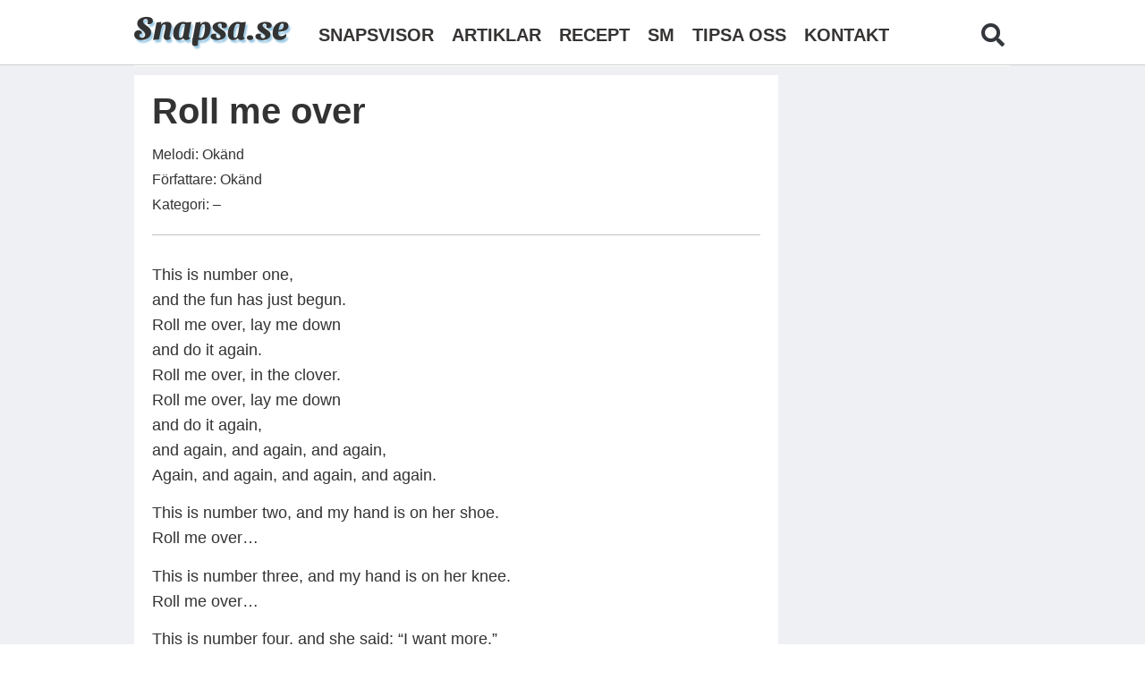

--- FILE ---
content_type: text/html; charset=UTF-8
request_url: https://snapsa.se/snapsvisor/roll-me-over/
body_size: 23141
content:
<!doctype html><html lang="en-US" prefix="og: https://ogp.me/ns#"><head><script data-no-optimize="1">var litespeed_docref=sessionStorage.getItem("litespeed_docref");litespeed_docref&&(Object.defineProperty(document,"referrer",{get:function(){return litespeed_docref}}),sessionStorage.removeItem("litespeed_docref"));</script> <meta charset="UTF-8"><meta name="viewport" content="width=device-width, initial-scale=1"><link rel="profile" href="https://gmpg.org/xfn/11"><title>Roll me over - snapsa.se - Populära snapsvisor, recept och lekar</title><meta name="description" content="This is number one, and the fun has just begun. Roll me over, lay me down and do it again. Roll me over, in the clover. Roll me over, lay me down and do it"/><meta name="robots" content="follow, index, max-snippet:-1, max-video-preview:-1, max-image-preview:large"/><link rel="canonical" href="https://snapsa.se/snapsvisor/roll-me-over/" /><meta property="og:locale" content="en_US" /><meta property="og:type" content="article" /><meta property="og:title" content="Roll me over - snapsa.se - Populära snapsvisor, recept och lekar" /><meta property="og:description" content="This is number one, and the fun has just begun. Roll me over, lay me down and do it again. Roll me over, in the clover. Roll me over, lay me down and do it" /><meta property="og:url" content="https://snapsa.se/snapsvisor/roll-me-over/" /><meta property="og:site_name" content="Snapsa.se" /><meta property="article:published_time" content="2022-03-08T22:56:09+01:00" /><meta name="twitter:card" content="summary_large_image" /><meta name="twitter:title" content="Roll me over - snapsa.se - Populära snapsvisor, recept och lekar" /><meta name="twitter:description" content="This is number one, and the fun has just begun. Roll me over, lay me down and do it again. Roll me over, in the clover. Roll me over, lay me down and do it" /><meta name="twitter:label1" content="Written by" /><meta name="twitter:data1" content="kstenqvist" /><meta name="twitter:label2" content="Time to read" /><meta name="twitter:data2" content="Less than a minute" /> <script type="application/ld+json" class="rank-math-schema-pro">{"@context":"https://schema.org","@graph":[{"@type":["Person","Organization"],"@id":"https://snapsa.se/#person","name":"Kristoffer"},{"@type":"WebSite","@id":"https://snapsa.se/#website","url":"https://snapsa.se","name":"Snapsa.se","publisher":{"@id":"https://snapsa.se/#person"},"inLanguage":"en-US"},{"@type":"BreadcrumbList","@id":"https://snapsa.se/snapsvisor/roll-me-over/#breadcrumb","itemListElement":[{"@type":"ListItem","position":"1","item":{"@id":"https://snapsa.se","name":"Hem"}},{"@type":"ListItem","position":"2","item":{"@id":"https://snapsa.se/snapsvisor/","name":"Snapsvisor"}},{"@type":"ListItem","position":"3","item":{"@id":"https://snapsa.se/snapsvisor/roll-me-over/","name":"Roll me over"}}]},{"@type":"WebPage","@id":"https://snapsa.se/snapsvisor/roll-me-over/#webpage","url":"https://snapsa.se/snapsvisor/roll-me-over/","name":"Roll me over - snapsa.se - Popul\u00e4ra snapsvisor, recept och lekar","datePublished":"2022-03-08T22:56:09+01:00","dateModified":"2022-03-08T22:56:09+01:00","isPartOf":{"@id":"https://snapsa.se/#website"},"inLanguage":"en-US","breadcrumb":{"@id":"https://snapsa.se/snapsvisor/roll-me-over/#breadcrumb"}},{"@type":"Person","@id":"https://snapsa.se/snapsvisor/roll-me-over/#author","name":"kstenqvist","image":{"@type":"ImageObject","@id":"https://snapsa.se/wp-content/litespeed/avatar/8/d7cc140e37c6b31aeb5f727ff39ae979.jpg?ver=1769609336","url":"https://snapsa.se/wp-content/litespeed/avatar/8/d7cc140e37c6b31aeb5f727ff39ae979.jpg?ver=1769609336","caption":"kstenqvist","inLanguage":"en-US"}},{"@type":"Article","headline":"Roll me over - snapsa.se - Popul\u00e4ra snapsvisor, recept och lekar","datePublished":"2022-03-08T22:56:09+01:00","dateModified":"2022-03-08T22:56:09+01:00","author":{"@id":"https://snapsa.se/snapsvisor/roll-me-over/#author","name":"kstenqvist"},"publisher":{"@id":"https://snapsa.se/#person"},"description":"This is number one, and the fun has just begun. Roll me over, lay me down and do it again. Roll me over, in the clover. Roll me over, lay me down and do it","name":"Roll me over - snapsa.se - Popul\u00e4ra snapsvisor, recept och lekar","@id":"https://snapsa.se/snapsvisor/roll-me-over/#richSnippet","isPartOf":{"@id":"https://snapsa.se/snapsvisor/roll-me-over/#webpage"},"inLanguage":"en-US","mainEntityOfPage":{"@id":"https://snapsa.se/snapsvisor/roll-me-over/#webpage"}}]}</script> <link rel='dns-prefetch' href='//www.googletagmanager.com' /><link rel='dns-prefetch' href='//pagead2.googlesyndication.com' /><link rel="alternate" type="application/rss+xml" title="snapsa.se &raquo; Feed" href="https://snapsa.se/feed/" /><link rel="alternate" type="application/rss+xml" title="snapsa.se &raquo; Comments Feed" href="https://snapsa.se/comments/feed/" /><link rel="alternate" type="application/rss+xml" title="snapsa.se &raquo; Roll me over Comments Feed" href="https://snapsa.se/snapsvisor/roll-me-over/feed/" /><link rel="alternate" title="oEmbed (JSON)" type="application/json+oembed" href="https://snapsa.se/wp-json/oembed/1.0/embed?url=https%3A%2F%2Fsnapsa.se%2Fsnapsvisor%2Froll-me-over%2F" /><link rel="alternate" title="oEmbed (XML)" type="text/xml+oembed" href="https://snapsa.se/wp-json/oembed/1.0/embed?url=https%3A%2F%2Fsnapsa.se%2Fsnapsvisor%2Froll-me-over%2F&#038;format=xml" /><style id='wp-img-auto-sizes-contain-inline-css'>img:is([sizes=auto i],[sizes^="auto," i]){contain-intrinsic-size:3000px 1500px}
/*# sourceURL=wp-img-auto-sizes-contain-inline-css */</style><style id="litespeed-ccss">ul{box-sizing:border-box}:root{--wp--preset--font-size--normal:16px;--wp--preset--font-size--huge:42px}.screen-reader-text{border:0;clip-path:inset(50%);height:1px;margin:-1px;overflow:hidden;padding:0;position:absolute;width:1px;word-wrap:normal!important}:root{--wp--preset--aspect-ratio--square:1;--wp--preset--aspect-ratio--4-3:4/3;--wp--preset--aspect-ratio--3-4:3/4;--wp--preset--aspect-ratio--3-2:3/2;--wp--preset--aspect-ratio--2-3:2/3;--wp--preset--aspect-ratio--16-9:16/9;--wp--preset--aspect-ratio--9-16:9/16;--wp--preset--color--black:#000000;--wp--preset--color--cyan-bluish-gray:#abb8c3;--wp--preset--color--white:#ffffff;--wp--preset--color--pale-pink:#f78da7;--wp--preset--color--vivid-red:#cf2e2e;--wp--preset--color--luminous-vivid-orange:#ff6900;--wp--preset--color--luminous-vivid-amber:#fcb900;--wp--preset--color--light-green-cyan:#7bdcb5;--wp--preset--color--vivid-green-cyan:#00d084;--wp--preset--color--pale-cyan-blue:#8ed1fc;--wp--preset--color--vivid-cyan-blue:#0693e3;--wp--preset--color--vivid-purple:#9b51e0;--wp--preset--gradient--vivid-cyan-blue-to-vivid-purple:linear-gradient(135deg,rgba(6,147,227,1) 0%,rgb(155,81,224) 100%);--wp--preset--gradient--light-green-cyan-to-vivid-green-cyan:linear-gradient(135deg,rgb(122,220,180) 0%,rgb(0,208,130) 100%);--wp--preset--gradient--luminous-vivid-amber-to-luminous-vivid-orange:linear-gradient(135deg,rgba(252,185,0,1) 0%,rgba(255,105,0,1) 100%);--wp--preset--gradient--luminous-vivid-orange-to-vivid-red:linear-gradient(135deg,rgba(255,105,0,1) 0%,rgb(207,46,46) 100%);--wp--preset--gradient--very-light-gray-to-cyan-bluish-gray:linear-gradient(135deg,rgb(238,238,238) 0%,rgb(169,184,195) 100%);--wp--preset--gradient--cool-to-warm-spectrum:linear-gradient(135deg,rgb(74,234,220) 0%,rgb(151,120,209) 20%,rgb(207,42,186) 40%,rgb(238,44,130) 60%,rgb(251,105,98) 80%,rgb(254,248,76) 100%);--wp--preset--gradient--blush-light-purple:linear-gradient(135deg,rgb(255,206,236) 0%,rgb(152,150,240) 100%);--wp--preset--gradient--blush-bordeaux:linear-gradient(135deg,rgb(254,205,165) 0%,rgb(254,45,45) 50%,rgb(107,0,62) 100%);--wp--preset--gradient--luminous-dusk:linear-gradient(135deg,rgb(255,203,112) 0%,rgb(199,81,192) 50%,rgb(65,88,208) 100%);--wp--preset--gradient--pale-ocean:linear-gradient(135deg,rgb(255,245,203) 0%,rgb(182,227,212) 50%,rgb(51,167,181) 100%);--wp--preset--gradient--electric-grass:linear-gradient(135deg,rgb(202,248,128) 0%,rgb(113,206,126) 100%);--wp--preset--gradient--midnight:linear-gradient(135deg,rgb(2,3,129) 0%,rgb(40,116,252) 100%);--wp--preset--font-size--small:13px;--wp--preset--font-size--medium:20px;--wp--preset--font-size--large:36px;--wp--preset--font-size--x-large:42px;--wp--preset--spacing--20:0.44rem;--wp--preset--spacing--30:0.67rem;--wp--preset--spacing--40:1rem;--wp--preset--spacing--50:1.5rem;--wp--preset--spacing--60:2.25rem;--wp--preset--spacing--70:3.38rem;--wp--preset--spacing--80:5.06rem;--wp--preset--shadow--natural:6px 6px 9px rgba(0, 0, 0, 0.2);--wp--preset--shadow--deep:12px 12px 50px rgba(0, 0, 0, 0.4);--wp--preset--shadow--sharp:6px 6px 0px rgba(0, 0, 0, 0.2);--wp--preset--shadow--outlined:6px 6px 0px -3px rgba(255, 255, 255, 1), 6px 6px rgba(0, 0, 0, 1);--wp--preset--shadow--crisp:6px 6px 0px rgba(0, 0, 0, 1)}:root{--wp--style--global--content-size:800px;--wp--style--global--wide-size:1200px}:where(body){margin:0}:root{--wp--style--block-gap:24px}body{padding-top:0;padding-right:0;padding-bottom:0;padding-left:0}a:where(:not(.wp-element-button)){text-decoration:underline}html{line-height:1.15;-webkit-text-size-adjust:100%}*,:after,:before{box-sizing:border-box}body{background-color:#fff;color:#333;font-family:-apple-system,BlinkMacSystemFont,Segoe UI,Roboto,Helvetica Neue,Arial,Noto Sans,sans-serif,Apple Color Emoji,Segoe UI Emoji,Segoe UI Symbol,Noto Color Emoji;font-size:1rem;font-weight:400;line-height:1.5;margin:0;-webkit-font-smoothing:antialiased;-moz-osx-font-smoothing:grayscale}h1,h2,h3{color:inherit;font-family:inherit;font-weight:500;line-height:1.2;margin-block-end:1rem;margin-block-start:.5rem}h1{font-size:2.5rem}h2{font-size:2rem}h3{font-size:1.75rem}p{margin-block-end:.9rem;margin-block-start:0}a{background-color:#fff0;color:#c36;text-decoration:none}label{display:inline-block;line-height:1;vertical-align:middle}input{font-family:inherit;font-size:1rem;line-height:1.5;margin:0}input[type=search]{border:1px solid #666;border-radius:3px;padding:.5rem 1rem;width:100%}input{overflow:visible}[type=search]{-webkit-appearance:textfield;outline-offset:-2px}[type=search]::-webkit-search-decoration{-webkit-appearance:none}::-webkit-file-upload-button{-webkit-appearance:button;font:inherit}li,ul{background:#fff0;border:0;font-size:100%;margin-block-end:0;margin-block-start:0;outline:0;vertical-align:baseline}.screen-reader-text{clip:rect(1px,1px,1px,1px);height:1px;overflow:hidden;position:absolute!important;width:1px;word-wrap:normal!important}:root{--direction-multiplier:1}.elementor-screen-only,.screen-reader-text{height:1px;margin:-1px;overflow:hidden;padding:0;position:absolute;top:-10000em;width:1px;clip:rect(0,0,0,0);border:0}.elementor *,.elementor :after,.elementor :before{box-sizing:border-box}.elementor a{box-shadow:none;text-decoration:none}.elementor-element{--flex-direction:initial;--flex-wrap:initial;--justify-content:initial;--align-items:initial;--align-content:initial;--gap:initial;--flex-basis:initial;--flex-grow:initial;--flex-shrink:initial;--order:initial;--align-self:initial;align-self:var(--align-self);flex-basis:var(--flex-basis);flex-grow:var(--flex-grow);flex-shrink:var(--flex-shrink);order:var(--order)}.elementor-element:where(.e-con-full,.elementor-widget){align-content:var(--align-content);align-items:var(--align-items);flex-direction:var(--flex-direction);flex-wrap:var(--flex-wrap);gap:var(--row-gap) var(--column-gap);justify-content:var(--justify-content)}:root{--page-title-display:block}.elementor-page-title{display:var(--page-title-display)}.elementor-section{position:relative}.elementor-section .elementor-container{display:flex;margin-left:auto;margin-right:auto;position:relative}@media (max-width:1024px){.elementor-section .elementor-container{flex-wrap:wrap}}.elementor-section.elementor-section-boxed>.elementor-container{max-width:1140px}.elementor-section.elementor-section-items-middle>.elementor-container{align-items:center}.elementor-widget-wrap{align-content:flex-start;flex-wrap:wrap;position:relative;width:100%}.elementor:not(.elementor-bc-flex-widget) .elementor-widget-wrap{display:flex}.elementor-widget-wrap>.elementor-element{width:100%}.elementor-widget{position:relative}.elementor-widget:not(:last-child){margin-bottom:var(--kit-widget-spacing,20px)}.elementor-column{display:flex;min-height:1px;position:relative}.elementor-column-gap-default>.elementor-column>.elementor-element-populated{padding:10px}@media (min-width:768px){.elementor-column.elementor-col-33{width:33.333%}.elementor-column.elementor-col-50{width:50%}.elementor-column.elementor-col-100{width:100%}}@media (max-width:767px){.elementor-column{width:100%}}.elementor-grid{display:grid;grid-column-gap:var(--grid-column-gap);grid-row-gap:var(--grid-row-gap)}.elementor-grid .elementor-grid-item{min-width:0}.elementor-grid-0 .elementor-grid{display:inline-block;margin-bottom:calc(-1*var(--grid-row-gap));width:100%;word-spacing:var(--grid-column-gap)}.elementor-grid-0 .elementor-grid .elementor-grid-item{display:inline-block;margin-bottom:var(--grid-row-gap);word-break:break-word}.elementor-grid-1 .elementor-grid{grid-template-columns:repeat(1,1fr)}@media (max-width:1024px){.elementor-grid-tablet-2 .elementor-grid{grid-template-columns:repeat(2,1fr)}}@media (max-width:767px){.elementor-grid-mobile-1 .elementor-grid{grid-template-columns:repeat(1,1fr)}}@media (prefers-reduced-motion:no-preference){html{scroll-behavior:smooth}}.elementor-heading-title{line-height:1;margin:0;padding:0}@media (max-width:767px){.elementor .elementor-hidden-mobile{display:none}}@media (min-width:768px) and (max-width:1024px){.elementor .elementor-hidden-tablet{display:none}}@media (min-width:1025px) and (max-width:99999px){.elementor .elementor-hidden-desktop{display:none}}.elementor-kit-7{--e-global-color-primary:#363433;--e-global-color-secondary:#363433;--e-global-color-text:#363433;--e-global-color-accent:#0078BD;--e-global-typography-primary-font-family:"Rubik";--e-global-typography-primary-font-weight:700;--e-global-typography-secondary-font-family:"Rubik";--e-global-typography-secondary-font-weight:400;--e-global-typography-text-font-family:"Rubik";--e-global-typography-text-font-size:18px;--e-global-typography-text-font-weight:400;--e-global-typography-text-line-height:28px;--e-global-typography-accent-font-family:"Rubik";--e-global-typography-accent-font-weight:600;font-size:18px}.elementor-kit-7 a{color:#0078BD}.elementor-section.elementor-section-boxed>.elementor-container{max-width:980px}.elementor-widget:not(:last-child){margin-block-end:20px}.elementor-element{--widgets-spacing:20px 20px;--widgets-spacing-row:20px;--widgets-spacing-column:20px}@media (max-width:1024px){.elementor-section.elementor-section-boxed>.elementor-container{max-width:1024px}}@media (max-width:767px){.elementor-section.elementor-section-boxed>.elementor-container{max-width:767px}}.elementor-widget-heading .elementor-heading-title[class*=elementor-size-]>a{color:inherit;font-size:inherit;line-height:inherit}.elementor-item:after,.elementor-item:before{display:block;position:absolute}.elementor-item:not(:hover):not(:focus):not(.elementor-item-active):not(.highlighted):after,.elementor-item:not(:hover):not(:focus):not(.elementor-item-active):not(.highlighted):before{opacity:0}.elementor-nav-menu--main .elementor-nav-menu a{padding:13px 20px}.elementor-nav-menu--layout-horizontal{display:flex}.elementor-nav-menu--layout-horizontal .elementor-nav-menu{display:flex;flex-wrap:wrap}.elementor-nav-menu--layout-horizontal .elementor-nav-menu a{flex-grow:1;white-space:nowrap}.elementor-nav-menu--layout-horizontal .elementor-nav-menu>li{display:flex}.elementor-nav-menu--layout-horizontal .elementor-nav-menu>li:not(:first-child)>a{margin-inline-start:var(--e-nav-menu-horizontal-menu-item-margin)}.elementor-nav-menu--layout-horizontal .elementor-nav-menu>li:not(:last-child)>a{margin-inline-end:var(--e-nav-menu-horizontal-menu-item-margin)}.elementor-nav-menu--layout-horizontal .elementor-nav-menu>li:not(:last-child):after{align-self:center;border-color:var(--e-nav-menu-divider-color,#000);border-left-style:var(--e-nav-menu-divider-style,solid);border-left-width:var(--e-nav-menu-divider-width,2px);content:var(--e-nav-menu-divider-content,none);height:var(--e-nav-menu-divider-height,35%)}.elementor-nav-menu__align-start .elementor-nav-menu{justify-content:flex-start;margin-inline-end:auto}.elementor-nav-menu__align-center .elementor-nav-menu{justify-content:center;margin-inline-end:auto;margin-inline-start:auto}.elementor-widget-nav-menu .elementor-widget-container{display:flex;flex-direction:column}.elementor-nav-menu{position:relative;z-index:2}.elementor-nav-menu:after{clear:both;content:" ";display:block;font:0/0 serif;height:0;overflow:hidden;visibility:hidden}.elementor-nav-menu,.elementor-nav-menu li{display:block;line-height:normal;list-style:none;margin:0;padding:0}.elementor-nav-menu a,.elementor-nav-menu li{position:relative}.elementor-nav-menu li{border-width:0}.elementor-nav-menu a{align-items:center;display:flex}.elementor-nav-menu a{line-height:20px;padding:10px 20px}.elementor-menu-toggle{align-items:center;background-color:rgb(0 0 0/.05);border:0 solid;border-radius:3px;color:#33373d;display:flex;font-size:var(--nav-menu-icon-size,22px);justify-content:center;padding:.25em}.elementor-menu-toggle:not(.elementor-active) .elementor-menu-toggle__icon--close{display:none}.elementor-nav-menu--dropdown{background-color:#fff;font-size:13px}.elementor-nav-menu--dropdown-none .elementor-nav-menu--dropdown{display:none}.elementor-nav-menu--dropdown.elementor-nav-menu__container{margin-top:10px;overflow-x:hidden;overflow-y:auto;transform-origin:top}.elementor-nav-menu--dropdown a{color:#33373d}.elementor-nav-menu--toggle{--menu-height:100vh}.elementor-nav-menu--toggle .elementor-menu-toggle:not(.elementor-active)+.elementor-nav-menu__container{max-height:0;overflow:hidden;transform:scaleY(0)}.elementor-nav-menu--stretch .elementor-nav-menu__container.elementor-nav-menu--dropdown{position:absolute;z-index:9997}@media (max-width:767px){.elementor-nav-menu--dropdown-mobile .elementor-nav-menu--main{display:none}}@media (min-width:768px){.elementor-nav-menu--dropdown-mobile .elementor-menu-toggle,.elementor-nav-menu--dropdown-mobile .elementor-nav-menu--dropdown{display:none}.elementor-nav-menu--dropdown-mobile nav.elementor-nav-menu--dropdown.elementor-nav-menu__container{overflow-y:hidden}}.elementor-search-form{display:block}.elementor-search-form input[type=search]{-webkit-appearance:none;-moz-appearance:none;background:none;border:0;display:inline-block;font-size:15px;line-height:1;margin:0;min-width:0;padding:0;vertical-align:middle;white-space:normal}.elementor-search-form__container{border:0 solid #fff0;display:flex;min-height:50px;overflow:hidden}.elementor-search-form__container:not(.elementor-search-form--full-screen){background:#f1f2f3}.elementor-search-form__input{color:#3f444b;flex-basis:100%}.elementor-search-form__input::-moz-placeholder{color:inherit;font-family:inherit;opacity:.6}.elementor-search-form--skin-full_screen .elementor-search-form input[type=search].elementor-search-form__input{border:solid #fff;border-width:0 0 1px;color:#fff;font-size:50px;line-height:1.5;text-align:center}.elementor-search-form--skin-full_screen .elementor-search-form__toggle{color:var(--e-search-form-toggle-color,#33373d);display:inline-block;font-size:var(--e-search-form-toggle-size,33px);vertical-align:middle}.elementor-search-form--skin-full_screen .elementor-search-form__toggle i{background-color:var(--e-search-form-toggle-background-color,rgb(0 0 0 / .05));border-color:var(--e-search-form-toggle-color,#33373d);border-radius:var(--e-search-form-toggle-border-radius,3px);border-style:solid;border-width:var(--e-search-form-toggle-border-width,0);display:block;height:var(--e-search-form-toggle-size,33px);position:relative;width:var(--e-search-form-toggle-size,33px)}.elementor-search-form--skin-full_screen .elementor-search-form__toggle i:before{left:50%;position:absolute;top:50%;transform:translate(-50%,-50%)}.elementor-search-form--skin-full_screen .elementor-search-form__toggle i:before{font-size:var(--e-search-form-toggle-icon-size,.55em)}.elementor-search-form--skin-full_screen .elementor-search-form__container{align-items:center;background-color:rgb(0 0 0/.8);height:100vh;inset:0;padding:0 15%;position:fixed;z-index:9998}.elementor-search-form--skin-full_screen .elementor-search-form__container:not(.elementor-search-form--full-screen){opacity:0;overflow:hidden;transform:scale(0)}.elementor-search-form--skin-full_screen .elementor-search-form__container:not(.elementor-search-form--full-screen) .dialog-lightbox-close-button{display:none}.fab,.fas{-moz-osx-font-smoothing:grayscale;-webkit-font-smoothing:antialiased;display:inline-block;font-style:normal;font-variant:normal;text-rendering:auto;line-height:1}.fa-envelope:before{content:""}.fa-facebook:before{content:""}.fa-print:before{content:""}.fa-search:before{content:""}.fa-whatsapp:before{content:""}.fas{font-family:"Font Awesome 5 Free";font-weight:900}.elementor-widget-divider{--divider-border-style:none;--divider-border-width:1px;--divider-color:#0c0d0e;--divider-icon-size:20px;--divider-element-spacing:10px;--divider-pattern-height:24px;--divider-pattern-size:20px;--divider-pattern-url:none;--divider-pattern-repeat:repeat-x}.elementor-widget-divider .elementor-divider{display:flex}.elementor-widget-divider .elementor-divider-separator{direction:ltr;display:flex;margin:0}.elementor-widget-divider:not(.elementor-widget-divider--view-line_text):not(.elementor-widget-divider--view-line_icon) .elementor-divider-separator{border-block-start:var(--divider-border-width) var(--divider-border-style) var(--divider-color)}.elementor-share-buttons--color-official.elementor-share-buttons--skin-flat .elementor-share-btn_email{background-color:#ea4335}.elementor-share-buttons--color-official.elementor-share-buttons--skin-flat .elementor-share-btn_print{background-color:#aaa}.elementor-share-buttons--color-official.elementor-share-buttons--skin-flat .elementor-share-btn_facebook{background-color:#3b5998}.elementor-share-buttons--color-official.elementor-share-buttons--skin-flat .elementor-share-btn_whatsapp{background-color:#25d366}.elementor-share-buttons--skin-flat .elementor-share-btn{background-color:var(--e-share-buttons-primary-color,#ea4335)}.elementor-share-buttons--skin-flat .elementor-share-btn__icon{color:var(--e-share-buttons-secondary-color,#fff)}.elementor-share-buttons--view-icon .elementor-share-btn{justify-content:center}.elementor-share-buttons--view-icon .elementor-share-btn__icon{flex-grow:1;justify-content:center}.elementor-share-buttons--shape-circle .elementor-share-btn{border-radius:99.9em}.elementor-share-btn{align-items:center;display:flex;font-size:10px;height:4.5em;justify-content:flex-start;overflow:hidden}.elementor-share-btn__icon{align-items:center;align-self:stretch;display:flex;justify-content:center;position:relative;width:4.5em}.elementor-share-btn__icon i{font-size:var(--e-share-buttons-icon-size,1.7em)}.elementor-widget-share-buttons{text-align:var(--alignment,inherit);-moz-text-align-last:var(--alignment,inherit);text-align-last:var(--alignment,inherit)}.elementor-widget-share-buttons.elementor-grid-0 .elementor-widget-container{font-size:0}.fab{font-family:"Font Awesome 5 Brands";font-weight:400}.elementor-widget-posts:after{display:none}.elementor-posts-container:not(.elementor-posts-masonry){align-items:stretch}.elementor-posts-container .elementor-post{margin:0;padding:0}.elementor-posts-container .elementor-post__excerpt{flex-grow:var(--read-more-alignment,0)}.elementor-posts .elementor-post{flex-direction:column}.elementor-posts .elementor-post__title{font-size:18px;margin:0}.elementor-posts .elementor-post__excerpt{margin-bottom:10px}.elementor-posts .elementor-post__excerpt p{color:#777;font-size:14px;line-height:1.5em;margin:0}.elementor-posts .elementor-post__text{display:var(--item-display,block);flex-direction:column;flex-grow:1}.elementor-posts .elementor-post__read-more{align-self:flex-start;font-size:12px;font-weight:700}.elementor-posts--thumbnail-top .elementor-post__text{width:100%}.elementor-posts .elementor-post{display:flex}.elementor-posts .elementor-post__card{background-color:#fff;border:0 solid #69727d;border-radius:3px;display:flex;flex-direction:column;min-height:100%;overflow:hidden;position:relative;width:100%}.elementor-posts .elementor-post__card .elementor-post__text{margin-bottom:0;margin-top:20px;padding:0 30px}.elementor-posts .elementor-post__card .elementor-post__read-more{display:inline-block;margin-bottom:20px}.elementor-posts .elementor-post__card .elementor-post__title{font-size:21px}.elementor-posts .elementor-post__card .elementor-post__excerpt{line-height:1.7}.elementor-posts .elementor-post__card .elementor-post__excerpt,.elementor-posts .elementor-post__card .elementor-post__title{margin-bottom:25px}.elementor-posts .elementor-post__card .elementor-post__read-more{text-transform:uppercase}.elementor-card-shadow-yes .elementor-post__card{box-shadow:0 0 10px 0 rgb(0 0 0/.15)}[class*=" eicon-"],[class^=eicon]{display:inline-block;font-family:eicons;font-size:inherit;font-weight:400;font-style:normal;font-variant:normal;line-height:1;text-rendering:auto;-webkit-font-smoothing:antialiased;-moz-osx-font-smoothing:grayscale}.eicon-menu-bar:before{content:""}.eicon-close:before{content:""}.elementor-433 .elementor-element.elementor-element-a68e912>.elementor-container{max-width:980px;min-height:60px}.elementor-433 .elementor-element.elementor-element-a68e912{border-style:solid;border-width:0 0 1px 0;border-color:#CFCFCF;margin-top:10px;margin-bottom:0;padding:0 0 0 0}.elementor-433 .elementor-element.elementor-element-d924fe8>.elementor-element-populated{margin:0 0 0 0;--e-column-margin-right:0px;--e-column-margin-left:0px;padding:0 0 0 0}.elementor-433 .elementor-element.elementor-element-e3aa5cf{margin-top:0;margin-bottom:0;padding:0 0 0 0}.elementor-433 .elementor-element.elementor-element-3056e2e.elementor-column.elementor-element[data-element_type="column"]>.elementor-widget-wrap.elementor-element-populated{align-content:flex-start;align-items:flex-start}.elementor-433 .elementor-element.elementor-element-3056e2e>.elementor-element-populated{margin:0 0 0 0;--e-column-margin-right:0px;--e-column-margin-left:0px;padding:0 0 0 0}.elementor-widget-heading .elementor-heading-title{font-family:var(--e-global-typography-primary-font-family),Sans-serif;font-weight:var(--e-global-typography-primary-font-weight)}.elementor-433 .elementor-element.elementor-element-c2dfc7b>.elementor-widget-container{margin:0 0 0 0;padding:0 0 0 0}.elementor-433 .elementor-element.elementor-element-c2dfc7b .elementor-heading-title{font-family:"Sansita Swashed",Sans-serif;font-size:37px;font-weight:700;text-shadow:2px 3px 2px rgba(0,120.00000000000009,189,.4)}.elementor-433 .elementor-element.elementor-element-e8f23e7.elementor-column.elementor-element[data-element_type="column"]>.elementor-widget-wrap.elementor-element-populated{align-content:flex-end;align-items:flex-end}.elementor-widget-nav-menu .elementor-nav-menu .elementor-item{font-family:var(--e-global-typography-primary-font-family),Sans-serif;font-weight:var(--e-global-typography-primary-font-weight)}.elementor-widget-nav-menu .elementor-nav-menu--dropdown .elementor-item{font-family:var(--e-global-typography-accent-font-family),Sans-serif;font-weight:var(--e-global-typography-accent-font-weight)}.elementor-433 .elementor-element.elementor-element-63541fb>.elementor-widget-container{margin:-4px 0 0 10px;padding:0 0 0 0}.elementor-433 .elementor-element.elementor-element-63541fb .elementor-nav-menu .elementor-item{font-family:"Arial",Sans-serif;font-size:20px;font-weight:700;text-transform:uppercase}.elementor-433 .elementor-element.elementor-element-63541fb .elementor-nav-menu--main .elementor-item{color:var(--e-global-color-primary);fill:var(--e-global-color-primary);padding-left:10px;padding-right:10px}.elementor-433 .elementor-element.elementor-element-6d90380.elementor-column.elementor-element[data-element_type="column"]>.elementor-widget-wrap.elementor-element-populated{align-content:center;align-items:center}.elementor-433 .elementor-element.elementor-element-6d90380.elementor-column>.elementor-widget-wrap{justify-content:flex-end}.elementor-433 .elementor-element.elementor-element-6d90380>.elementor-element-populated{margin:0 0 0 0;--e-column-margin-right:0px;--e-column-margin-left:0px;padding:0 0 0 0}.elementor-widget-search-form input[type="search"].elementor-search-form__input{font-family:var(--e-global-typography-text-font-family),Sans-serif;font-size:var(--e-global-typography-text-font-size);font-weight:var(--e-global-typography-text-font-weight);line-height:var(--e-global-typography-text-line-height)}.elementor-433 .elementor-element.elementor-element-accfb13>.elementor-widget-container{margin:-4px 0 0 0;padding:0 0 0 0}.elementor-433 .elementor-element.elementor-element-accfb13 .elementor-search-form{text-align:right}.elementor-433 .elementor-element.elementor-element-accfb13 .elementor-search-form__toggle{--e-search-form-toggle-size:33px;--e-search-form-toggle-background-color:#FFFFFF;--e-search-form-toggle-icon-size:calc(79em / 100)}.elementor-433 .elementor-element.elementor-element-accfb13.elementor-search-form--skin-full_screen input[type="search"].elementor-search-form__input{border-radius:3px}.elementor-433 .elementor-element.elementor-element-1394b81>.elementor-container{max-width:980px;min-height:60px}.elementor-433 .elementor-element.elementor-element-1394b81{border-style:solid;border-width:0 0 1px 0;border-color:#CFCFCF;margin-top:0;margin-bottom:0;padding:0 0 0 0}.elementor-433 .elementor-element.elementor-element-87a37e5>.elementor-element-populated{margin:0 0 0 0;--e-column-margin-right:0px;--e-column-margin-left:0px;padding:0 0 0 0}.elementor-433 .elementor-element.elementor-element-39ce815{margin-top:0;margin-bottom:0;padding:0 0 0 0}.elementor-433 .elementor-element.elementor-element-465b8ff.elementor-column.elementor-element[data-element_type="column"]>.elementor-widget-wrap.elementor-element-populated{align-content:center;align-items:center}.elementor-433 .elementor-element.elementor-element-465b8ff>.elementor-element-populated{margin:0 0 0 0;--e-column-margin-right:0px;--e-column-margin-left:0px;padding:0 0 0 0}.elementor-433 .elementor-element.elementor-element-06aad6f .elementor-menu-toggle{margin:0 auto;background-color:#fff0}.elementor-433 .elementor-element.elementor-element-06aad6f .elementor-nav-menu .elementor-item{font-family:"Arial",Sans-serif;font-weight:700;text-transform:uppercase}.elementor-433 .elementor-element.elementor-element-896245d>.elementor-widget-container{margin:0 0 0 0;padding:0 0 0 0}.elementor-433 .elementor-element.elementor-element-896245d .elementor-heading-title{font-family:"Sansita Swashed",Sans-serif;font-size:37px;font-weight:700;text-shadow:2px 3px 2px rgba(0,120.00000000000009,189,.4)}.elementor-433 .elementor-element.elementor-element-60db75e.elementor-column.elementor-element[data-element_type="column"]>.elementor-widget-wrap.elementor-element-populated{align-content:center;align-items:center}.elementor-433 .elementor-element.elementor-element-60db75e.elementor-column>.elementor-widget-wrap{justify-content:flex-end}.elementor-433 .elementor-element.elementor-element-60db75e>.elementor-element-populated{margin:0 0 0 0;--e-column-margin-right:0px;--e-column-margin-left:0px;padding:0 0 0 0}.elementor-433 .elementor-element.elementor-element-44392bf .elementor-search-form{text-align:center}.elementor-433 .elementor-element.elementor-element-44392bf .elementor-search-form__toggle{--e-search-form-toggle-size:33px;--e-search-form-toggle-background-color:#FFFFFF00}.elementor-433 .elementor-element.elementor-element-44392bf.elementor-search-form--skin-full_screen input[type="search"].elementor-search-form__input{border-radius:3px}.elementor-location-header:before{content:"";display:table;clear:both}@media (min-width:768px){.elementor-433 .elementor-element.elementor-element-d924fe8{width:100%}.elementor-433 .elementor-element.elementor-element-3056e2e{width:18%}.elementor-433 .elementor-element.elementor-element-e8f23e7{width:77.99%}.elementor-433 .elementor-element.elementor-element-6d90380{width:3.674%}.elementor-433 .elementor-element.elementor-element-87a37e5{width:100%}.elementor-433 .elementor-element.elementor-element-465b8ff{width:17.414%}.elementor-433 .elementor-element.elementor-element-23fe8c7{width:57.25%}.elementor-433 .elementor-element.elementor-element-60db75e{width:25%}}@media (max-width:1024px) and (min-width:768px){.elementor-433 .elementor-element.elementor-element-3056e2e{width:23%}.elementor-433 .elementor-element.elementor-element-e8f23e7{width:70%}}@media (max-width:1024px){.elementor-433 .elementor-element.elementor-element-a68e912{margin-top:0;margin-bottom:0;padding:10px 0 0 10px}.elementor-widget-search-form input[type="search"].elementor-search-form__input{font-size:var(--e-global-typography-text-font-size);line-height:var(--e-global-typography-text-line-height)}}@media (max-width:767px){.elementor-widget-search-form input[type="search"].elementor-search-form__input{font-size:var(--e-global-typography-text-font-size);line-height:var(--e-global-typography-text-line-height)}.elementor-433 .elementor-element.elementor-element-465b8ff{width:20%}.elementor-433 .elementor-element.elementor-element-465b8ff.elementor-column.elementor-element[data-element_type="column"]>.elementor-widget-wrap.elementor-element-populated{align-content:center;align-items:center}.elementor-433 .elementor-element.elementor-element-465b8ff.elementor-column>.elementor-widget-wrap{justify-content:center}.elementor-433 .elementor-element.elementor-element-06aad6f .elementor-nav-menu .elementor-item{font-size:18px}.elementor-433 .elementor-element.elementor-element-23fe8c7{width:60%}.elementor-433 .elementor-element.elementor-element-23fe8c7.elementor-column.elementor-element[data-element_type="column"]>.elementor-widget-wrap.elementor-element-populated{align-content:flex-start;align-items:flex-start}.elementor-433 .elementor-element.elementor-element-23fe8c7.elementor-column>.elementor-widget-wrap{justify-content:center}.elementor-433 .elementor-element.elementor-element-23fe8c7>.elementor-element-populated{margin:0 0 8px 0;--e-column-margin-right:0px;--e-column-margin-left:0px}.elementor-433 .elementor-element.elementor-element-896245d>.elementor-widget-container{margin:0 0 0 0;padding:0 0 0 0}.elementor-433 .elementor-element.elementor-element-896245d{text-align:center}.elementor-433 .elementor-element.elementor-element-60db75e{width:20%}.elementor-433 .elementor-element.elementor-element-60db75e.elementor-column.elementor-element[data-element_type="column"]>.elementor-widget-wrap.elementor-element-populated{align-content:center;align-items:center}.elementor-433 .elementor-element.elementor-element-60db75e.elementor-column>.elementor-widget-wrap{justify-content:flex-end}}.elementor-widget-nav-menu .elementor-nav-menu .elementor-item{font-family:var(--e-global-typography-primary-font-family),Sans-serif;font-weight:var(--e-global-typography-primary-font-weight)}.elementor-widget-nav-menu .elementor-nav-menu--dropdown .elementor-item{font-family:var(--e-global-typography-accent-font-family),Sans-serif;font-weight:var(--e-global-typography-accent-font-weight)}.elementor-493 .elementor-element.elementor-element-90f941e .elementor-nav-menu .elementor-item{font-family:"Arial",Sans-serif;font-weight:700;text-transform:uppercase}.elementor-widget-text-editor{font-family:var(--e-global-typography-text-font-family),Sans-serif;font-size:var(--e-global-typography-text-font-size);font-weight:var(--e-global-typography-text-font-weight);line-height:var(--e-global-typography-text-line-height)}.elementor-location-header:before{content:"";display:table;clear:both}@media (max-width:1024px){.elementor-widget-text-editor{font-size:var(--e-global-typography-text-font-size);line-height:var(--e-global-typography-text-line-height)}}@media (max-width:767px){.elementor-widget-text-editor{font-size:var(--e-global-typography-text-font-size);line-height:var(--e-global-typography-text-line-height)}}.elementor-269 .elementor-element.elementor-element-67a8f52:not(.elementor-motion-effects-element-type-background){background-color:#EFF0F3}.elementor-269 .elementor-element.elementor-element-67a8f52>.elementor-container{max-width:980px}.elementor-269 .elementor-element.elementor-element-67a8f52{margin-top:0;margin-bottom:0}.elementor-269 .elementor-element.elementor-element-1c8bdb5:not(.elementor-motion-effects-element-type-background)>.elementor-widget-wrap{background-color:#FFF}.elementor-269 .elementor-element.elementor-element-1c8bdb5>.elementor-element-populated{margin:10px 0 0 0;--e-column-margin-right:0px;--e-column-margin-left:0px;padding:0 0 0 0}.elementor-widget-text-editor{font-family:var(--e-global-typography-text-font-family),Sans-serif;font-size:var(--e-global-typography-text-font-size);font-weight:var(--e-global-typography-text-font-weight);line-height:var(--e-global-typography-text-line-height)}.elementor-269 .elementor-element.elementor-element-617081b:not(.elementor-motion-effects-element-type-background){background-color:#EFF0F3}.elementor-269 .elementor-element.elementor-element-617081b>.elementor-container{max-width:980px}.elementor-269 .elementor-element.elementor-element-617081b{margin-top:0;margin-bottom:0}.elementor-269 .elementor-element.elementor-element-b842495:not(.elementor-motion-effects-element-type-background)>.elementor-widget-wrap{background-color:#FFF}.elementor-269 .elementor-element.elementor-element-b842495>.elementor-element-populated{margin:10px 5px 10px 0;--e-column-margin-right:5px;--e-column-margin-left:0px;padding:20px 20px 20px 20px}.elementor-widget-theme-post-title .elementor-heading-title{font-family:var(--e-global-typography-primary-font-family),Sans-serif;font-weight:var(--e-global-typography-primary-font-weight)}.elementor-269 .elementor-element.elementor-element-08e8eee>.elementor-widget-container{margin:0 0 0 0;padding:0 0 0 0}.elementor-269 .elementor-element.elementor-element-08e8eee .elementor-heading-title{font-family:"Verdana",Sans-serif;font-weight:700}.elementor-269 .elementor-element.elementor-element-710d25e>.elementor-widget-container{margin:-5px 0 0 0;padding:0 0 0 0}.elementor-269 .elementor-element.elementor-element-710d25e{font-family:"Helvetica",Sans-serif;font-size:16px;font-weight:400;line-height:28px}.elementor-269 .elementor-element.elementor-element-c5399cf>.elementor-widget-container{margin:-20px 0 0 0;padding:0 0 0 0}.elementor-269 .elementor-element.elementor-element-c5399cf{font-family:"Helvetica",Sans-serif;font-size:16px;font-weight:400;line-height:28px}.elementor-269 .elementor-element.elementor-element-f50739b>.elementor-widget-container{margin:-20px 0 0 0;padding:0 0 0 0}.elementor-269 .elementor-element.elementor-element-f50739b{font-family:"Helvetica",Sans-serif;font-size:16px;font-weight:400;line-height:28px}.elementor-269 .elementor-element.elementor-element-9a41139{--divider-border-style:solid;--divider-color:#C2C2C2;--divider-border-width:1px}.elementor-269 .elementor-element.elementor-element-9a41139>.elementor-widget-container{margin:-16px 0 0 0;padding:0 0 0 0}.elementor-269 .elementor-element.elementor-element-9a41139 .elementor-divider-separator{width:100%}.elementor-269 .elementor-element.elementor-element-9a41139 .elementor-divider{padding-block-start:15px;padding-block-end:15px}.elementor-widget-theme-post-content{font-family:var(--e-global-typography-text-font-family),Sans-serif;font-size:var(--e-global-typography-text-font-size);font-weight:var(--e-global-typography-text-font-weight);line-height:var(--e-global-typography-text-line-height)}.elementor-269 .elementor-element.elementor-element-4556b8e>.elementor-widget-container{margin:-5px 0 0 0;padding:0 0 0 0}.elementor-269 .elementor-element.elementor-element-4556b8e{font-family:"Arial",Sans-serif;font-size:18px;font-weight:400;line-height:28px}.elementor-269 .elementor-element.elementor-element-854c2b4>.elementor-widget-container{margin:0 0 5px 0;padding:0 0 0 0}.elementor-269 .elementor-element.elementor-element-854c2b4{--alignment:center;--grid-side-margin:10px;--grid-column-gap:10px;--grid-row-gap:10px;--grid-bottom-margin:10px}.elementor-269 .elementor-element.elementor-element-854c2b4 .elementor-share-btn{font-size:calc(0.8px*10)}.elementor-widget-heading .elementor-heading-title{font-family:var(--e-global-typography-primary-font-family),Sans-serif;font-weight:var(--e-global-typography-primary-font-weight)}.elementor-widget-posts .elementor-post__title,.elementor-widget-posts .elementor-post__title a{font-family:var(--e-global-typography-primary-font-family),Sans-serif;font-weight:var(--e-global-typography-primary-font-weight)}.elementor-widget-posts .elementor-post__excerpt p{font-family:var(--e-global-typography-text-font-family),Sans-serif;font-size:var(--e-global-typography-text-font-size);font-weight:var(--e-global-typography-text-font-weight);line-height:var(--e-global-typography-text-line-height)}.elementor-widget-posts a.elementor-post__read-more{font-family:var(--e-global-typography-accent-font-family),Sans-serif;font-weight:var(--e-global-typography-accent-font-weight)}.elementor-269 .elementor-element.elementor-element-bc67c0a{--grid-row-gap:20px;--grid-column-gap:20px}.elementor-269 .elementor-element.elementor-element-bc67c0a>.elementor-widget-container{margin:10px 0 10px 0;padding:0 0 0 0}.elementor-269 .elementor-element.elementor-element-bc67c0a:after{content:"0.66"}.elementor-269 .elementor-element.elementor-element-bc67c0a .elementor-post__text{padding:0 20px;margin-top:20px}.elementor-269 .elementor-element.elementor-element-bc67c0a .elementor-post__card{padding-top:0;padding-bottom:0}.elementor-269 .elementor-element.elementor-element-bc67c0a .elementor-post__title,.elementor-269 .elementor-element.elementor-element-bc67c0a .elementor-post__title a{color:var(--e-global-color-primary);font-family:"Verdana",Sans-serif;font-weight:700}.elementor-269 .elementor-element.elementor-element-bc67c0a .elementor-post__title{margin-bottom:10px}.elementor-269 .elementor-element.elementor-element-bc67c0a .elementor-post__excerpt p{font-family:"Arial",Sans-serif;font-size:18px;font-weight:400;line-height:28px}.elementor-269 .elementor-element.elementor-element-bc67c0a .elementor-post__excerpt{margin-bottom:10px}.elementor-269 .elementor-element.elementor-element-bc67c0a a.elementor-post__read-more{font-family:"Arial",Sans-serif;font-weight:600}.elementor-269 .elementor-element.elementor-element-f0625e7{--grid-row-gap:20px;--grid-column-gap:20px}.elementor-269 .elementor-element.elementor-element-f0625e7>.elementor-widget-container{margin:10px 0 0 0;padding:0 0 0 0}.elementor-269 .elementor-element.elementor-element-f0625e7:after{content:"0.66"}.elementor-269 .elementor-element.elementor-element-f0625e7 .elementor-post__text{padding:0 20px;margin-top:20px}.elementor-269 .elementor-element.elementor-element-f0625e7 .elementor-post__card{padding-top:0;padding-bottom:0}.elementor-269 .elementor-element.elementor-element-f0625e7 .elementor-post__title,.elementor-269 .elementor-element.elementor-element-f0625e7 .elementor-post__title a{color:var(--e-global-color-primary);font-family:"Verdana",Sans-serif;font-weight:700}.elementor-269 .elementor-element.elementor-element-f0625e7 .elementor-post__title{margin-bottom:10px}.elementor-269 .elementor-element.elementor-element-f0625e7 .elementor-post__excerpt p{font-family:"Arial",Sans-serif;font-size:18px;font-weight:400;line-height:28px}.elementor-269 .elementor-element.elementor-element-f0625e7 .elementor-post__excerpt{margin-bottom:10px}.elementor-269 .elementor-element.elementor-element-f0625e7 a.elementor-post__read-more{font-family:"Arial",Sans-serif;font-weight:600}.elementor-269 .elementor-element.elementor-element-43e64b6>.elementor-element-populated{margin:10px 0 10px 5px;--e-column-margin-right:0px;--e-column-margin-left:5px;padding:0 0 0 0}@media (min-width:768px){.elementor-269 .elementor-element.elementor-element-b842495{width:74%}.elementor-269 .elementor-element.elementor-element-43e64b6{width:26%}}@media (max-width:1024px){.elementor-widget-text-editor{font-size:var(--e-global-typography-text-font-size);line-height:var(--e-global-typography-text-line-height)}.elementor-widget-theme-post-content{font-size:var(--e-global-typography-text-font-size);line-height:var(--e-global-typography-text-line-height)}.elementor-269 .elementor-element.elementor-element-854c2b4{--grid-side-margin:10px;--grid-column-gap:10px;--grid-row-gap:10px;--grid-bottom-margin:10px}.elementor-widget-posts .elementor-post__excerpt p{font-size:var(--e-global-typography-text-font-size);line-height:var(--e-global-typography-text-line-height)}}@media (max-width:767px){.elementor-widget-text-editor{font-size:var(--e-global-typography-text-font-size);line-height:var(--e-global-typography-text-line-height)}.elementor-widget-theme-post-content{font-size:var(--e-global-typography-text-font-size);line-height:var(--e-global-typography-text-line-height)}.elementor-269 .elementor-element.elementor-element-854c2b4{--grid-side-margin:10px;--grid-column-gap:10px;--grid-row-gap:10px;--grid-bottom-margin:10px}.elementor-widget-posts .elementor-post__excerpt p{font-size:var(--e-global-typography-text-font-size);line-height:var(--e-global-typography-text-line-height)}.elementor-269 .elementor-element.elementor-element-bc67c0a:after{content:"0.5"}.elementor-269 .elementor-element.elementor-element-bc67c0a .elementor-post__title,.elementor-269 .elementor-element.elementor-element-bc67c0a .elementor-post__title a{font-size:20px}.elementor-269 .elementor-element.elementor-element-bc67c0a .elementor-post__excerpt p{font-size:16px}.elementor-269 .elementor-element.elementor-element-f0625e7:after{content:"0.5"}.elementor-269 .elementor-element.elementor-element-f0625e7 .elementor-post__title,.elementor-269 .elementor-element.elementor-element-f0625e7 .elementor-post__title a{font-size:20px}.elementor-269 .elementor-element.elementor-element-f0625e7 .elementor-post__excerpt{margin-bottom:16px}}</style><script data-optimized="1" type="litespeed/javascript" data-src="https://snapsa.se/wp-content/plugins/litespeed-cache/assets/js/css_async.min.js"></script> <link data-asynced="1" as="style" onload="this.onload=null;this.rel='stylesheet'"  rel='preload' id='wp-block-library-css' href='https://snapsa.se/wp-includes/css/dist/block-library/style.min.css?ver=6.9' media='all' /><style id='global-styles-inline-css'>:root{--wp--preset--aspect-ratio--square: 1;--wp--preset--aspect-ratio--4-3: 4/3;--wp--preset--aspect-ratio--3-4: 3/4;--wp--preset--aspect-ratio--3-2: 3/2;--wp--preset--aspect-ratio--2-3: 2/3;--wp--preset--aspect-ratio--16-9: 16/9;--wp--preset--aspect-ratio--9-16: 9/16;--wp--preset--color--black: #000000;--wp--preset--color--cyan-bluish-gray: #abb8c3;--wp--preset--color--white: #ffffff;--wp--preset--color--pale-pink: #f78da7;--wp--preset--color--vivid-red: #cf2e2e;--wp--preset--color--luminous-vivid-orange: #ff6900;--wp--preset--color--luminous-vivid-amber: #fcb900;--wp--preset--color--light-green-cyan: #7bdcb5;--wp--preset--color--vivid-green-cyan: #00d084;--wp--preset--color--pale-cyan-blue: #8ed1fc;--wp--preset--color--vivid-cyan-blue: #0693e3;--wp--preset--color--vivid-purple: #9b51e0;--wp--preset--gradient--vivid-cyan-blue-to-vivid-purple: linear-gradient(135deg,rgb(6,147,227) 0%,rgb(155,81,224) 100%);--wp--preset--gradient--light-green-cyan-to-vivid-green-cyan: linear-gradient(135deg,rgb(122,220,180) 0%,rgb(0,208,130) 100%);--wp--preset--gradient--luminous-vivid-amber-to-luminous-vivid-orange: linear-gradient(135deg,rgb(252,185,0) 0%,rgb(255,105,0) 100%);--wp--preset--gradient--luminous-vivid-orange-to-vivid-red: linear-gradient(135deg,rgb(255,105,0) 0%,rgb(207,46,46) 100%);--wp--preset--gradient--very-light-gray-to-cyan-bluish-gray: linear-gradient(135deg,rgb(238,238,238) 0%,rgb(169,184,195) 100%);--wp--preset--gradient--cool-to-warm-spectrum: linear-gradient(135deg,rgb(74,234,220) 0%,rgb(151,120,209) 20%,rgb(207,42,186) 40%,rgb(238,44,130) 60%,rgb(251,105,98) 80%,rgb(254,248,76) 100%);--wp--preset--gradient--blush-light-purple: linear-gradient(135deg,rgb(255,206,236) 0%,rgb(152,150,240) 100%);--wp--preset--gradient--blush-bordeaux: linear-gradient(135deg,rgb(254,205,165) 0%,rgb(254,45,45) 50%,rgb(107,0,62) 100%);--wp--preset--gradient--luminous-dusk: linear-gradient(135deg,rgb(255,203,112) 0%,rgb(199,81,192) 50%,rgb(65,88,208) 100%);--wp--preset--gradient--pale-ocean: linear-gradient(135deg,rgb(255,245,203) 0%,rgb(182,227,212) 50%,rgb(51,167,181) 100%);--wp--preset--gradient--electric-grass: linear-gradient(135deg,rgb(202,248,128) 0%,rgb(113,206,126) 100%);--wp--preset--gradient--midnight: linear-gradient(135deg,rgb(2,3,129) 0%,rgb(40,116,252) 100%);--wp--preset--font-size--small: 13px;--wp--preset--font-size--medium: 20px;--wp--preset--font-size--large: 36px;--wp--preset--font-size--x-large: 42px;--wp--preset--spacing--20: 0.44rem;--wp--preset--spacing--30: 0.67rem;--wp--preset--spacing--40: 1rem;--wp--preset--spacing--50: 1.5rem;--wp--preset--spacing--60: 2.25rem;--wp--preset--spacing--70: 3.38rem;--wp--preset--spacing--80: 5.06rem;--wp--preset--shadow--natural: 6px 6px 9px rgba(0, 0, 0, 0.2);--wp--preset--shadow--deep: 12px 12px 50px rgba(0, 0, 0, 0.4);--wp--preset--shadow--sharp: 6px 6px 0px rgba(0, 0, 0, 0.2);--wp--preset--shadow--outlined: 6px 6px 0px -3px rgb(255, 255, 255), 6px 6px rgb(0, 0, 0);--wp--preset--shadow--crisp: 6px 6px 0px rgb(0, 0, 0);}:root { --wp--style--global--content-size: 800px;--wp--style--global--wide-size: 1200px; }:where(body) { margin: 0; }.wp-site-blocks > .alignleft { float: left; margin-right: 2em; }.wp-site-blocks > .alignright { float: right; margin-left: 2em; }.wp-site-blocks > .aligncenter { justify-content: center; margin-left: auto; margin-right: auto; }:where(.wp-site-blocks) > * { margin-block-start: 24px; margin-block-end: 0; }:where(.wp-site-blocks) > :first-child { margin-block-start: 0; }:where(.wp-site-blocks) > :last-child { margin-block-end: 0; }:root { --wp--style--block-gap: 24px; }:root :where(.is-layout-flow) > :first-child{margin-block-start: 0;}:root :where(.is-layout-flow) > :last-child{margin-block-end: 0;}:root :where(.is-layout-flow) > *{margin-block-start: 24px;margin-block-end: 0;}:root :where(.is-layout-constrained) > :first-child{margin-block-start: 0;}:root :where(.is-layout-constrained) > :last-child{margin-block-end: 0;}:root :where(.is-layout-constrained) > *{margin-block-start: 24px;margin-block-end: 0;}:root :where(.is-layout-flex){gap: 24px;}:root :where(.is-layout-grid){gap: 24px;}.is-layout-flow > .alignleft{float: left;margin-inline-start: 0;margin-inline-end: 2em;}.is-layout-flow > .alignright{float: right;margin-inline-start: 2em;margin-inline-end: 0;}.is-layout-flow > .aligncenter{margin-left: auto !important;margin-right: auto !important;}.is-layout-constrained > .alignleft{float: left;margin-inline-start: 0;margin-inline-end: 2em;}.is-layout-constrained > .alignright{float: right;margin-inline-start: 2em;margin-inline-end: 0;}.is-layout-constrained > .aligncenter{margin-left: auto !important;margin-right: auto !important;}.is-layout-constrained > :where(:not(.alignleft):not(.alignright):not(.alignfull)){max-width: var(--wp--style--global--content-size);margin-left: auto !important;margin-right: auto !important;}.is-layout-constrained > .alignwide{max-width: var(--wp--style--global--wide-size);}body .is-layout-flex{display: flex;}.is-layout-flex{flex-wrap: wrap;align-items: center;}.is-layout-flex > :is(*, div){margin: 0;}body .is-layout-grid{display: grid;}.is-layout-grid > :is(*, div){margin: 0;}body{padding-top: 0px;padding-right: 0px;padding-bottom: 0px;padding-left: 0px;}a:where(:not(.wp-element-button)){text-decoration: underline;}:root :where(.wp-element-button, .wp-block-button__link){background-color: #32373c;border-width: 0;color: #fff;font-family: inherit;font-size: inherit;font-style: inherit;font-weight: inherit;letter-spacing: inherit;line-height: inherit;padding-top: calc(0.667em + 2px);padding-right: calc(1.333em + 2px);padding-bottom: calc(0.667em + 2px);padding-left: calc(1.333em + 2px);text-decoration: none;text-transform: inherit;}.has-black-color{color: var(--wp--preset--color--black) !important;}.has-cyan-bluish-gray-color{color: var(--wp--preset--color--cyan-bluish-gray) !important;}.has-white-color{color: var(--wp--preset--color--white) !important;}.has-pale-pink-color{color: var(--wp--preset--color--pale-pink) !important;}.has-vivid-red-color{color: var(--wp--preset--color--vivid-red) !important;}.has-luminous-vivid-orange-color{color: var(--wp--preset--color--luminous-vivid-orange) !important;}.has-luminous-vivid-amber-color{color: var(--wp--preset--color--luminous-vivid-amber) !important;}.has-light-green-cyan-color{color: var(--wp--preset--color--light-green-cyan) !important;}.has-vivid-green-cyan-color{color: var(--wp--preset--color--vivid-green-cyan) !important;}.has-pale-cyan-blue-color{color: var(--wp--preset--color--pale-cyan-blue) !important;}.has-vivid-cyan-blue-color{color: var(--wp--preset--color--vivid-cyan-blue) !important;}.has-vivid-purple-color{color: var(--wp--preset--color--vivid-purple) !important;}.has-black-background-color{background-color: var(--wp--preset--color--black) !important;}.has-cyan-bluish-gray-background-color{background-color: var(--wp--preset--color--cyan-bluish-gray) !important;}.has-white-background-color{background-color: var(--wp--preset--color--white) !important;}.has-pale-pink-background-color{background-color: var(--wp--preset--color--pale-pink) !important;}.has-vivid-red-background-color{background-color: var(--wp--preset--color--vivid-red) !important;}.has-luminous-vivid-orange-background-color{background-color: var(--wp--preset--color--luminous-vivid-orange) !important;}.has-luminous-vivid-amber-background-color{background-color: var(--wp--preset--color--luminous-vivid-amber) !important;}.has-light-green-cyan-background-color{background-color: var(--wp--preset--color--light-green-cyan) !important;}.has-vivid-green-cyan-background-color{background-color: var(--wp--preset--color--vivid-green-cyan) !important;}.has-pale-cyan-blue-background-color{background-color: var(--wp--preset--color--pale-cyan-blue) !important;}.has-vivid-cyan-blue-background-color{background-color: var(--wp--preset--color--vivid-cyan-blue) !important;}.has-vivid-purple-background-color{background-color: var(--wp--preset--color--vivid-purple) !important;}.has-black-border-color{border-color: var(--wp--preset--color--black) !important;}.has-cyan-bluish-gray-border-color{border-color: var(--wp--preset--color--cyan-bluish-gray) !important;}.has-white-border-color{border-color: var(--wp--preset--color--white) !important;}.has-pale-pink-border-color{border-color: var(--wp--preset--color--pale-pink) !important;}.has-vivid-red-border-color{border-color: var(--wp--preset--color--vivid-red) !important;}.has-luminous-vivid-orange-border-color{border-color: var(--wp--preset--color--luminous-vivid-orange) !important;}.has-luminous-vivid-amber-border-color{border-color: var(--wp--preset--color--luminous-vivid-amber) !important;}.has-light-green-cyan-border-color{border-color: var(--wp--preset--color--light-green-cyan) !important;}.has-vivid-green-cyan-border-color{border-color: var(--wp--preset--color--vivid-green-cyan) !important;}.has-pale-cyan-blue-border-color{border-color: var(--wp--preset--color--pale-cyan-blue) !important;}.has-vivid-cyan-blue-border-color{border-color: var(--wp--preset--color--vivid-cyan-blue) !important;}.has-vivid-purple-border-color{border-color: var(--wp--preset--color--vivid-purple) !important;}.has-vivid-cyan-blue-to-vivid-purple-gradient-background{background: var(--wp--preset--gradient--vivid-cyan-blue-to-vivid-purple) !important;}.has-light-green-cyan-to-vivid-green-cyan-gradient-background{background: var(--wp--preset--gradient--light-green-cyan-to-vivid-green-cyan) !important;}.has-luminous-vivid-amber-to-luminous-vivid-orange-gradient-background{background: var(--wp--preset--gradient--luminous-vivid-amber-to-luminous-vivid-orange) !important;}.has-luminous-vivid-orange-to-vivid-red-gradient-background{background: var(--wp--preset--gradient--luminous-vivid-orange-to-vivid-red) !important;}.has-very-light-gray-to-cyan-bluish-gray-gradient-background{background: var(--wp--preset--gradient--very-light-gray-to-cyan-bluish-gray) !important;}.has-cool-to-warm-spectrum-gradient-background{background: var(--wp--preset--gradient--cool-to-warm-spectrum) !important;}.has-blush-light-purple-gradient-background{background: var(--wp--preset--gradient--blush-light-purple) !important;}.has-blush-bordeaux-gradient-background{background: var(--wp--preset--gradient--blush-bordeaux) !important;}.has-luminous-dusk-gradient-background{background: var(--wp--preset--gradient--luminous-dusk) !important;}.has-pale-ocean-gradient-background{background: var(--wp--preset--gradient--pale-ocean) !important;}.has-electric-grass-gradient-background{background: var(--wp--preset--gradient--electric-grass) !important;}.has-midnight-gradient-background{background: var(--wp--preset--gradient--midnight) !important;}.has-small-font-size{font-size: var(--wp--preset--font-size--small) !important;}.has-medium-font-size{font-size: var(--wp--preset--font-size--medium) !important;}.has-large-font-size{font-size: var(--wp--preset--font-size--large) !important;}.has-x-large-font-size{font-size: var(--wp--preset--font-size--x-large) !important;}
:root :where(.wp-block-pullquote){font-size: 1.5em;line-height: 1.6;}
/*# sourceURL=global-styles-inline-css */</style><link data-asynced="1" as="style" onload="this.onload=null;this.rel='stylesheet'"  rel='preload' id='hello-elementor-css' href='https://snapsa.se/wp-content/themes/hello-elementor/assets/css/reset.css?ver=3.4.6' media='all' /><link data-asynced="1" as="style" onload="this.onload=null;this.rel='stylesheet'"  rel='preload' id='hello-elementor-theme-style-css' href='https://snapsa.se/wp-content/themes/hello-elementor/assets/css/theme.css?ver=3.4.6' media='all' /><link data-asynced="1" as="style" onload="this.onload=null;this.rel='stylesheet'"  rel='preload' id='hello-elementor-header-footer-css' href='https://snapsa.se/wp-content/themes/hello-elementor/assets/css/header-footer.css?ver=3.4.6' media='all' /><link data-asynced="1" as="style" onload="this.onload=null;this.rel='stylesheet'"  rel='preload' id='elementor-frontend-css' href='https://snapsa.se/wp-content/plugins/elementor/assets/css/frontend.min.css?ver=3.34.3' media='all' /><link data-asynced="1" as="style" onload="this.onload=null;this.rel='stylesheet'"  rel='preload' id='elementor-post-7-css' href='https://snapsa.se/wp-content/uploads/sites/8/elementor/css/post-7.css?ver=1769586867' media='all' /><link data-asynced="1" as="style" onload="this.onload=null;this.rel='stylesheet'"  rel='preload' id='widget-heading-css' href='https://snapsa.se/wp-content/plugins/elementor/assets/css/widget-heading.min.css?ver=3.34.3' media='all' /><link data-asynced="1" as="style" onload="this.onload=null;this.rel='stylesheet'"  rel='preload' id='widget-nav-menu-css' href='https://snapsa.se/wp-content/plugins/elementor-pro/assets/css/widget-nav-menu.min.css?ver=3.34.3' media='all' /><link data-asynced="1" as="style" onload="this.onload=null;this.rel='stylesheet'"  rel='preload' id='widget-search-form-css' href='https://snapsa.se/wp-content/plugins/elementor-pro/assets/css/widget-search-form.min.css?ver=3.34.3' media='all' /><link data-asynced="1" as="style" onload="this.onload=null;this.rel='stylesheet'"  rel='preload' id='elementor-icons-shared-0-css' href='https://snapsa.se/wp-content/plugins/elementor/assets/lib/font-awesome/css/fontawesome.min.css?ver=5.15.3' media='all' /><link data-asynced="1" as="style" onload="this.onload=null;this.rel='stylesheet'"  rel='preload' id='elementor-icons-fa-solid-css' href='https://snapsa.se/wp-content/plugins/elementor/assets/lib/font-awesome/css/solid.min.css?ver=5.15.3' media='all' /><link data-asynced="1" as="style" onload="this.onload=null;this.rel='stylesheet'"  rel='preload' id='widget-divider-css' href='https://snapsa.se/wp-content/plugins/elementor/assets/css/widget-divider.min.css?ver=3.34.3' media='all' /><link data-asynced="1" as="style" onload="this.onload=null;this.rel='stylesheet'"  rel='preload' id='widget-share-buttons-css' href='https://snapsa.se/wp-content/plugins/elementor-pro/assets/css/widget-share-buttons.min.css?ver=3.34.3' media='all' /><link data-asynced="1" as="style" onload="this.onload=null;this.rel='stylesheet'"  rel='preload' id='e-apple-webkit-css' href='https://snapsa.se/wp-content/plugins/elementor/assets/css/conditionals/apple-webkit.min.css?ver=3.34.3' media='all' /><link data-asynced="1" as="style" onload="this.onload=null;this.rel='stylesheet'"  rel='preload' id='elementor-icons-fa-brands-css' href='https://snapsa.se/wp-content/plugins/elementor/assets/lib/font-awesome/css/brands.min.css?ver=5.15.3' media='all' /><link data-asynced="1" as="style" onload="this.onload=null;this.rel='stylesheet'"  rel='preload' id='widget-posts-css' href='https://snapsa.se/wp-content/plugins/elementor-pro/assets/css/widget-posts.min.css?ver=3.34.3' media='all' /><link data-asynced="1" as="style" onload="this.onload=null;this.rel='stylesheet'"  rel='preload' id='elementor-icons-css' href='https://snapsa.se/wp-content/plugins/elementor/assets/lib/eicons/css/elementor-icons.min.css?ver=5.46.0' media='all' /><link data-asynced="1" as="style" onload="this.onload=null;this.rel='stylesheet'"  rel='preload' id='elementor-post-433-css' href='https://snapsa.se/wp-content/uploads/sites/8/elementor/css/post-433.css?ver=1769586867' media='all' /><link data-asynced="1" as="style" onload="this.onload=null;this.rel='stylesheet'"  rel='preload' id='elementor-post-493-css' href='https://snapsa.se/wp-content/uploads/sites/8/elementor/css/post-493.css?ver=1769586867' media='all' /><link data-asynced="1" as="style" onload="this.onload=null;this.rel='stylesheet'"  rel='preload' id='elementor-post-269-css' href='https://snapsa.se/wp-content/uploads/sites/8/elementor/css/post-269.css?ver=1769586867' media='all' /><link data-asynced="1" as="style" onload="this.onload=null;this.rel='stylesheet'"  rel='preload' id='ecs-styles-css' href='https://snapsa.se/wp-content/plugins/ele-custom-skin/assets/css/ecs-style.css?ver=3.1.9' media='all' /><link data-asynced="1" as="style" onload="this.onload=null;this.rel='stylesheet'"  rel='preload' id='elementor-gf-local-rubik-css' href='https://snapsa.se/wp-content/uploads/sites/8/elementor/google-fonts/css/rubik.css?ver=1742790458' media='all' /><link data-asynced="1" as="style" onload="this.onload=null;this.rel='stylesheet'"  rel='preload' id='elementor-gf-local-sansitaswashed-css' href='https://snapsa.se/wp-content/uploads/sites/8/elementor/google-fonts/css/sansitaswashed.css?ver=1742790459' media='all' /> <script type="litespeed/javascript" data-src="https://snapsa.se/wp-includes/js/jquery/jquery.min.js?ver=3.7.1" id="jquery-core-js"></script> <script type="litespeed/javascript" data-src="https://snapsa.se/wp-includes/js/jquery/jquery-migrate.min.js?ver=3.4.1" id="jquery-migrate-js"></script> 
 <script type="litespeed/javascript" data-src="https://www.googletagmanager.com/gtag/js?id=G-1QRD58ZYGE" id="google_gtagjs-js"></script> <script id="google_gtagjs-js-after" type="litespeed/javascript">window.dataLayer=window.dataLayer||[];function gtag(){dataLayer.push(arguments)}
gtag("set","linker",{"domains":["snapsa.se"]});gtag("js",new Date());gtag("set","developer_id.dZTNiMT",!0);gtag("config","G-1QRD58ZYGE");window._googlesitekit=window._googlesitekit||{};window._googlesitekit.throttledEvents=[];window._googlesitekit.gtagEvent=(name,data)=>{var key=JSON.stringify({name,data});if(!!window._googlesitekit.throttledEvents[key]){return}window._googlesitekit.throttledEvents[key]=!0;setTimeout(()=>{delete window._googlesitekit.throttledEvents[key]},5);gtag("event",name,{...data,event_source:"site-kit"})}</script> <script id="ecs_ajax_load-js-extra" type="litespeed/javascript">var ecs_ajax_params={"ajaxurl":"https://snapsa.se/wp-admin/admin-ajax.php","posts":"{\"page\":0,\"snapsvisor\":\"roll-me-over\",\"post_type\":\"snapsvisor\",\"name\":\"roll-me-over\",\"error\":\"\",\"m\":\"\",\"p\":0,\"post_parent\":\"\",\"subpost\":\"\",\"subpost_id\":\"\",\"attachment\":\"\",\"attachment_id\":0,\"pagename\":\"roll-me-over\",\"page_id\":0,\"second\":\"\",\"minute\":\"\",\"hour\":\"\",\"day\":0,\"monthnum\":0,\"year\":0,\"w\":0,\"category_name\":\"\",\"tag\":\"\",\"cat\":\"\",\"tag_id\":\"\",\"author\":\"\",\"author_name\":\"\",\"feed\":\"\",\"tb\":\"\",\"paged\":0,\"meta_key\":\"\",\"meta_value\":\"\",\"preview\":\"\",\"s\":\"\",\"sentence\":\"\",\"title\":\"\",\"fields\":\"all\",\"menu_order\":\"\",\"embed\":\"\",\"category__in\":[],\"category__not_in\":[],\"category__and\":[],\"post__in\":[],\"post__not_in\":[],\"post_name__in\":[],\"tag__in\":[],\"tag__not_in\":[],\"tag__and\":[],\"tag_slug__in\":[],\"tag_slug__and\":[],\"post_parent__in\":[],\"post_parent__not_in\":[],\"author__in\":[],\"author__not_in\":[],\"search_columns\":[],\"ignore_sticky_posts\":false,\"suppress_filters\":false,\"cache_results\":true,\"update_post_term_cache\":true,\"update_menu_item_cache\":false,\"lazy_load_term_meta\":true,\"update_post_meta_cache\":true,\"posts_per_page\":10,\"nopaging\":false,\"comments_per_page\":\"50\",\"no_found_rows\":false,\"order\":\"DESC\"}"}</script> <script type="litespeed/javascript" data-src="https://snapsa.se/wp-content/plugins/ele-custom-skin/assets/js/ecs_ajax_pagination.js?ver=3.1.9" id="ecs_ajax_load-js"></script> <script type="litespeed/javascript" data-src="https://snapsa.se/wp-content/plugins/ele-custom-skin/assets/js/ecs.js?ver=3.1.9" id="ecs-script-js"></script> <link rel="https://api.w.org/" href="https://snapsa.se/wp-json/" /><link rel="alternate" title="JSON" type="application/json" href="https://snapsa.se/wp-json/wp/v2/snapsvisor/343" /><link rel="EditURI" type="application/rsd+xml" title="RSD" href="https://snapsa.se/xmlrpc.php?rsd" /><meta name="generator" content="WordPress 6.9" /><link rel='shortlink' href='https://snapsa.se/?p=343' /><meta name="generator" content="Site Kit by Google 1.171.0" /><meta name="google-adsense-platform-account" content="ca-host-pub-2644536267352236"><meta name="google-adsense-platform-domain" content="sitekit.withgoogle.com"><meta name="generator" content="Elementor 3.34.3; features: additional_custom_breakpoints; settings: css_print_method-external, google_font-enabled, font_display-auto"><style>.e-con.e-parent:nth-of-type(n+4):not(.e-lazyloaded):not(.e-no-lazyload),
				.e-con.e-parent:nth-of-type(n+4):not(.e-lazyloaded):not(.e-no-lazyload) * {
					background-image: none !important;
				}
				@media screen and (max-height: 1024px) {
					.e-con.e-parent:nth-of-type(n+3):not(.e-lazyloaded):not(.e-no-lazyload),
					.e-con.e-parent:nth-of-type(n+3):not(.e-lazyloaded):not(.e-no-lazyload) * {
						background-image: none !important;
					}
				}
				@media screen and (max-height: 640px) {
					.e-con.e-parent:nth-of-type(n+2):not(.e-lazyloaded):not(.e-no-lazyload),
					.e-con.e-parent:nth-of-type(n+2):not(.e-lazyloaded):not(.e-no-lazyload) * {
						background-image: none !important;
					}
				}</style> <script type="litespeed/javascript" data-src="https://pagead2.googlesyndication.com/pagead/js/adsbygoogle.js?client=ca-pub-5148670503803493&amp;host=ca-host-pub-2644536267352236" crossorigin="anonymous"></script> <link rel="icon" href="https://snapsa.se/wp-content/uploads/sites/8/2023/06/cropped-snapsa.se-512x512-1-32x32.png" sizes="32x32" /><link rel="icon" href="https://snapsa.se/wp-content/uploads/sites/8/2023/06/cropped-snapsa.se-512x512-1-192x192.png" sizes="192x192" /><link rel="apple-touch-icon" href="https://snapsa.se/wp-content/uploads/sites/8/2023/06/cropped-snapsa.se-512x512-1-180x180.png" /><meta name="msapplication-TileImage" content="https://snapsa.se/wp-content/uploads/sites/8/2023/06/cropped-snapsa.se-512x512-1-270x270.png" /></head><body class="wp-singular snapsvisor-template-default single single-snapsvisor postid-343 wp-embed-responsive wp-theme-hello-elementor hello-elementor-default elementor-default elementor-template-full-width elementor-kit-7 elementor-page-269"><a class="skip-link screen-reader-text" href="#content">Skip to content</a><header data-elementor-type="header" data-elementor-id="433" class="elementor elementor-433 elementor-location-header" data-elementor-post-type="elementor_library"><section class="elementor-section elementor-top-section elementor-element elementor-element-a68e912 elementor-section-height-min-height elementor-hidden-mobile elementor-section-boxed elementor-section-height-default elementor-section-items-middle" data-id="a68e912" data-element_type="section"><div class="elementor-container elementor-column-gap-default"><div class="elementor-column elementor-col-100 elementor-top-column elementor-element elementor-element-d924fe8" data-id="d924fe8" data-element_type="column"><div class="elementor-widget-wrap elementor-element-populated"><section class="elementor-section elementor-inner-section elementor-element elementor-element-e3aa5cf elementor-section-full_width elementor-section-height-default elementor-section-height-default" data-id="e3aa5cf" data-element_type="section"><div class="elementor-container elementor-column-gap-default"><div class="elementor-column elementor-col-33 elementor-inner-column elementor-element elementor-element-3056e2e" data-id="3056e2e" data-element_type="column"><div class="elementor-widget-wrap elementor-element-populated"><div class="elementor-element elementor-element-c2dfc7b elementor-widget elementor-widget-heading" data-id="c2dfc7b" data-element_type="widget" data-widget_type="heading.default"><div class="elementor-widget-container"><h2 class="elementor-heading-title elementor-size-default"><a href="https://snapsa.se">Snapsa.se</a></h2></div></div></div></div><div class="elementor-column elementor-col-33 elementor-inner-column elementor-element elementor-element-e8f23e7" data-id="e8f23e7" data-element_type="column"><div class="elementor-widget-wrap elementor-element-populated"><div class="elementor-element elementor-element-63541fb elementor-nav-menu__align-start elementor-nav-menu--dropdown-none elementor-widget elementor-widget-nav-menu" data-id="63541fb" data-element_type="widget" data-settings="{&quot;layout&quot;:&quot;horizontal&quot;,&quot;submenu_icon&quot;:{&quot;value&quot;:&quot;&lt;i class=\&quot;fas fa-caret-down\&quot; aria-hidden=\&quot;true\&quot;&gt;&lt;\/i&gt;&quot;,&quot;library&quot;:&quot;fa-solid&quot;}}" data-widget_type="nav-menu.default"><div class="elementor-widget-container"><nav aria-label="Menu" class="elementor-nav-menu--main elementor-nav-menu__container elementor-nav-menu--layout-horizontal e--pointer-none"><ul id="menu-1-63541fb" class="elementor-nav-menu"><li class="menu-item menu-item-type-custom menu-item-object-custom menu-item-514"><a href="https://snapsa.se/snapsvisor" class="elementor-item">Snapsvisor</a></li><li class="menu-item menu-item-type-custom menu-item-object-custom menu-item-3803"><a href="https://snapsa.se/artiklar" class="elementor-item">Artiklar</a></li><li class="menu-item menu-item-type-custom menu-item-object-custom menu-item-515"><a href="https://snapsa.se/recept" class="elementor-item">Recept</a></li><li class="menu-item menu-item-type-custom menu-item-object-custom menu-item-3734"><a href="https://snapsa.se/tag/sm-i-nyskrivna-snapsvisor/" class="elementor-item">SM</a></li><li class="menu-item menu-item-type-custom menu-item-object-custom menu-item-3736"><a href="https://snapsa.se/tipsa-oss/" class="elementor-item">Tipsa oss</a></li><li class="menu-item menu-item-type-post_type menu-item-object-page menu-item-2793"><a href="https://snapsa.se/kontakta-oss/" class="elementor-item">Kontakt</a></li></ul></nav><nav class="elementor-nav-menu--dropdown elementor-nav-menu__container" aria-hidden="true"><ul id="menu-2-63541fb" class="elementor-nav-menu"><li class="menu-item menu-item-type-custom menu-item-object-custom menu-item-514"><a href="https://snapsa.se/snapsvisor" class="elementor-item" tabindex="-1">Snapsvisor</a></li><li class="menu-item menu-item-type-custom menu-item-object-custom menu-item-3803"><a href="https://snapsa.se/artiklar" class="elementor-item" tabindex="-1">Artiklar</a></li><li class="menu-item menu-item-type-custom menu-item-object-custom menu-item-515"><a href="https://snapsa.se/recept" class="elementor-item" tabindex="-1">Recept</a></li><li class="menu-item menu-item-type-custom menu-item-object-custom menu-item-3734"><a href="https://snapsa.se/tag/sm-i-nyskrivna-snapsvisor/" class="elementor-item" tabindex="-1">SM</a></li><li class="menu-item menu-item-type-custom menu-item-object-custom menu-item-3736"><a href="https://snapsa.se/tipsa-oss/" class="elementor-item" tabindex="-1">Tipsa oss</a></li><li class="menu-item menu-item-type-post_type menu-item-object-page menu-item-2793"><a href="https://snapsa.se/kontakta-oss/" class="elementor-item" tabindex="-1">Kontakt</a></li></ul></nav></div></div></div></div><div class="elementor-column elementor-col-33 elementor-inner-column elementor-element elementor-element-6d90380" data-id="6d90380" data-element_type="column"><div class="elementor-widget-wrap elementor-element-populated"><div class="elementor-element elementor-element-accfb13 elementor-search-form--skin-full_screen elementor-widget elementor-widget-search-form" data-id="accfb13" data-element_type="widget" data-settings="{&quot;skin&quot;:&quot;full_screen&quot;}" data-widget_type="search-form.default"><div class="elementor-widget-container">
<search role="search"><form class="elementor-search-form" action="https://snapsa.se" method="get"><div class="elementor-search-form__toggle" role="button" tabindex="0" aria-label="Search">
<i aria-hidden="true" class="fas fa-search"></i></div><div class="elementor-search-form__container">
<label class="elementor-screen-only" for="elementor-search-form-accfb13">Search</label>
<input id="elementor-search-form-accfb13" placeholder="Sök..." class="elementor-search-form__input" type="search" name="s" value=""><div class="dialog-lightbox-close-button dialog-close-button" role="button" tabindex="0" aria-label="Close this search box.">
<i aria-hidden="true" class="eicon-close"></i></div></div></form>
</search></div></div></div></div></div></section></div></div></div></section><section class="elementor-section elementor-top-section elementor-element elementor-element-1394b81 elementor-section-height-min-height elementor-hidden-desktop elementor-hidden-tablet elementor-section-boxed elementor-section-height-default elementor-section-items-middle" data-id="1394b81" data-element_type="section"><div class="elementor-container elementor-column-gap-default"><div class="elementor-column elementor-col-100 elementor-top-column elementor-element elementor-element-87a37e5" data-id="87a37e5" data-element_type="column"><div class="elementor-widget-wrap elementor-element-populated"><section class="elementor-section elementor-inner-section elementor-element elementor-element-39ce815 elementor-section-full_width elementor-section-height-default elementor-section-height-default" data-id="39ce815" data-element_type="section"><div class="elementor-container elementor-column-gap-default"><div class="elementor-column elementor-col-33 elementor-inner-column elementor-element elementor-element-465b8ff" data-id="465b8ff" data-element_type="column"><div class="elementor-widget-wrap elementor-element-populated"><div class="elementor-element elementor-element-06aad6f elementor-nav-menu__align-center elementor-nav-menu--dropdown-mobile elementor-nav-menu--stretch elementor-nav-menu__text-align-aside elementor-nav-menu--toggle elementor-nav-menu--burger elementor-widget elementor-widget-nav-menu" data-id="06aad6f" data-element_type="widget" data-settings="{&quot;full_width&quot;:&quot;stretch&quot;,&quot;layout&quot;:&quot;horizontal&quot;,&quot;submenu_icon&quot;:{&quot;value&quot;:&quot;&lt;i class=\&quot;fas fa-caret-down\&quot; aria-hidden=\&quot;true\&quot;&gt;&lt;\/i&gt;&quot;,&quot;library&quot;:&quot;fa-solid&quot;},&quot;toggle&quot;:&quot;burger&quot;}" data-widget_type="nav-menu.default"><div class="elementor-widget-container"><nav aria-label="Menu" class="elementor-nav-menu--main elementor-nav-menu__container elementor-nav-menu--layout-horizontal e--pointer-none"><ul id="menu-1-06aad6f" class="elementor-nav-menu"><li class="menu-item menu-item-type-custom menu-item-object-custom menu-item-514"><a href="https://snapsa.se/snapsvisor" class="elementor-item">Snapsvisor</a></li><li class="menu-item menu-item-type-custom menu-item-object-custom menu-item-3803"><a href="https://snapsa.se/artiklar" class="elementor-item">Artiklar</a></li><li class="menu-item menu-item-type-custom menu-item-object-custom menu-item-515"><a href="https://snapsa.se/recept" class="elementor-item">Recept</a></li><li class="menu-item menu-item-type-custom menu-item-object-custom menu-item-3734"><a href="https://snapsa.se/tag/sm-i-nyskrivna-snapsvisor/" class="elementor-item">SM</a></li><li class="menu-item menu-item-type-custom menu-item-object-custom menu-item-3736"><a href="https://snapsa.se/tipsa-oss/" class="elementor-item">Tipsa oss</a></li><li class="menu-item menu-item-type-post_type menu-item-object-page menu-item-2793"><a href="https://snapsa.se/kontakta-oss/" class="elementor-item">Kontakt</a></li></ul></nav><div class="elementor-menu-toggle" role="button" tabindex="0" aria-label="Menu Toggle" aria-expanded="false">
<i aria-hidden="true" role="presentation" class="elementor-menu-toggle__icon--open eicon-menu-bar"></i><i aria-hidden="true" role="presentation" class="elementor-menu-toggle__icon--close eicon-close"></i></div><nav class="elementor-nav-menu--dropdown elementor-nav-menu__container" aria-hidden="true"><ul id="menu-2-06aad6f" class="elementor-nav-menu"><li class="menu-item menu-item-type-custom menu-item-object-custom menu-item-514"><a href="https://snapsa.se/snapsvisor" class="elementor-item" tabindex="-1">Snapsvisor</a></li><li class="menu-item menu-item-type-custom menu-item-object-custom menu-item-3803"><a href="https://snapsa.se/artiklar" class="elementor-item" tabindex="-1">Artiklar</a></li><li class="menu-item menu-item-type-custom menu-item-object-custom menu-item-515"><a href="https://snapsa.se/recept" class="elementor-item" tabindex="-1">Recept</a></li><li class="menu-item menu-item-type-custom menu-item-object-custom menu-item-3734"><a href="https://snapsa.se/tag/sm-i-nyskrivna-snapsvisor/" class="elementor-item" tabindex="-1">SM</a></li><li class="menu-item menu-item-type-custom menu-item-object-custom menu-item-3736"><a href="https://snapsa.se/tipsa-oss/" class="elementor-item" tabindex="-1">Tipsa oss</a></li><li class="menu-item menu-item-type-post_type menu-item-object-page menu-item-2793"><a href="https://snapsa.se/kontakta-oss/" class="elementor-item" tabindex="-1">Kontakt</a></li></ul></nav></div></div></div></div><div class="elementor-column elementor-col-33 elementor-inner-column elementor-element elementor-element-23fe8c7" data-id="23fe8c7" data-element_type="column"><div class="elementor-widget-wrap elementor-element-populated"><div class="elementor-element elementor-element-896245d elementor-widget elementor-widget-heading" data-id="896245d" data-element_type="widget" data-widget_type="heading.default"><div class="elementor-widget-container"><h2 class="elementor-heading-title elementor-size-default"><a href="https://snapsa.se">Snapsa.se</a></h2></div></div></div></div><div class="elementor-column elementor-col-33 elementor-inner-column elementor-element elementor-element-60db75e" data-id="60db75e" data-element_type="column"><div class="elementor-widget-wrap elementor-element-populated"><div class="elementor-element elementor-element-44392bf elementor-search-form--skin-full_screen elementor-widget elementor-widget-search-form" data-id="44392bf" data-element_type="widget" data-settings="{&quot;skin&quot;:&quot;full_screen&quot;}" data-widget_type="search-form.default"><div class="elementor-widget-container">
<search role="search"><form class="elementor-search-form" action="https://snapsa.se" method="get"><div class="elementor-search-form__toggle" role="button" tabindex="0" aria-label="Search">
<i aria-hidden="true" class="fas fa-search"></i></div><div class="elementor-search-form__container">
<label class="elementor-screen-only" for="elementor-search-form-44392bf">Search</label>
<input id="elementor-search-form-44392bf" placeholder="Sök..." class="elementor-search-form__input" type="search" name="s" value=""><div class="dialog-lightbox-close-button dialog-close-button" role="button" tabindex="0" aria-label="Close this search box.">
<i aria-hidden="true" class="eicon-close"></i></div></div></form>
</search></div></div></div></div></div></section></div></div></div></section></header><div data-elementor-type="single-post" data-elementor-id="269" class="elementor elementor-269 elementor-location-single post-343 snapsvisor type-snapsvisor status-publish hentry" data-elementor-post-type="elementor_library"><section class="elementor-section elementor-top-section elementor-element elementor-element-67a8f52 elementor-hidden-mobile elementor-section-boxed elementor-section-height-default elementor-section-height-default" data-id="67a8f52" data-element_type="section" data-settings="{&quot;background_background&quot;:&quot;classic&quot;}"><div class="elementor-container elementor-column-gap-default"><div class="elementor-column elementor-col-100 elementor-top-column elementor-element elementor-element-1c8bdb5" data-id="1c8bdb5" data-element_type="column" data-settings="{&quot;background_background&quot;:&quot;classic&quot;}"><div class="elementor-widget-wrap"></div></div></div></section><section class="elementor-section elementor-top-section elementor-element elementor-element-617081b elementor-section-boxed elementor-section-height-default elementor-section-height-default" data-id="617081b" data-element_type="section" data-settings="{&quot;background_background&quot;:&quot;classic&quot;}"><div class="elementor-container elementor-column-gap-default"><div class="elementor-column elementor-col-50 elementor-top-column elementor-element elementor-element-b842495" data-id="b842495" data-element_type="column" data-settings="{&quot;background_background&quot;:&quot;classic&quot;}"><div class="elementor-widget-wrap elementor-element-populated"><div class="elementor-element elementor-element-08e8eee elementor-widget elementor-widget-theme-post-title elementor-page-title elementor-widget-heading" data-id="08e8eee" data-element_type="widget" data-widget_type="theme-post-title.default"><div class="elementor-widget-container"><h1 class="elementor-heading-title elementor-size-default">Roll me over</h1></div></div><div class="elementor-element elementor-element-710d25e elementor-widget elementor-widget-text-editor" data-id="710d25e" data-element_type="widget" data-widget_type="text-editor.default"><div class="elementor-widget-container">
Melodi: Okänd</div></div><div class="elementor-element elementor-element-c5399cf elementor-widget elementor-widget-text-editor" data-id="c5399cf" data-element_type="widget" data-widget_type="text-editor.default"><div class="elementor-widget-container">
Författare: Okänd</div></div><div class="elementor-element elementor-element-f50739b elementor-widget elementor-widget-text-editor" data-id="f50739b" data-element_type="widget" data-widget_type="text-editor.default"><div class="elementor-widget-container">
Kategori: &#8211;</div></div><div class="elementor-element elementor-element-9a41139 elementor-widget-divider--view-line elementor-widget elementor-widget-divider" data-id="9a41139" data-element_type="widget" data-widget_type="divider.default"><div class="elementor-widget-container"><div class="elementor-divider">
<span class="elementor-divider-separator">
</span></div></div></div><div class="elementor-element elementor-element-4556b8e elementor-widget elementor-widget-theme-post-content" data-id="4556b8e" data-element_type="widget" data-widget_type="theme-post-content.default"><div class="elementor-widget-container"><p>This is number one, <br>and the fun has just begun. <br>Roll me over, lay me down <br>and do it again. <br>Roll me over, in the clover. <br>Roll me over, lay me down <br>and do it again, <br>and again, and again, and again, <br>Again, and again, and again, and again.</p><p>This is number two, and my hand is on her shoe. <br>Roll me over&#8230;</p><p>This is number three, and my hand is on her knee. <br>Roll me over&#8230;</p><p>This is number four, and she said: &#8220;I want more.&#8221; <br>Roll me over&#8230;</p><p>This is number five, and my hand is reaching high. <br>Roll me over&#8230;</p><p>This is number six, and I show her all my tricks. <br>Roll me over&#8230;</p><p>This is number seven, and she said: &#8220;I&#8217;m in heaven!&#8221; <br>Roll me over&#8230;</p><p>This is number eight, and she said: &#8220;I can&#8217;t wait!&#8221; <br>Roll me over&#8230;</p><p>This is number nine, and she said she liked it fine. <br>Roll me over&#8230;</p><p>This is number ten, and she said: &#8220;Let&#8217;s start again!&#8221; <br>Roll me over&#8230;</p><p>This is number eleven, and I started again from seven. <br>Roll me over</p></div></div><div class="elementor-element elementor-element-38c6373 elementor-share-buttons--skin-flat elementor-hidden-mobile elementor-share-buttons--view-icon-text elementor-share-buttons--shape-square elementor-grid-0 elementor-share-buttons--color-official elementor-widget elementor-widget-share-buttons" data-id="38c6373" data-element_type="widget" data-widget_type="share-buttons.default"><div class="elementor-widget-container"><div class="elementor-grid" role="list"><div class="elementor-grid-item" role="listitem"><div class="elementor-share-btn elementor-share-btn_facebook" role="button" tabindex="0" aria-label="Share on facebook">
<span class="elementor-share-btn__icon">
<i class="fab fa-facebook" aria-hidden="true"></i>							</span><div class="elementor-share-btn__text">
<span class="elementor-share-btn__title">
Facebook									</span></div></div></div><div class="elementor-grid-item" role="listitem"><div class="elementor-share-btn elementor-share-btn_whatsapp" role="button" tabindex="0" aria-label="Share on whatsapp">
<span class="elementor-share-btn__icon">
<i class="fab fa-whatsapp" aria-hidden="true"></i>							</span><div class="elementor-share-btn__text">
<span class="elementor-share-btn__title">
WhatsApp									</span></div></div></div><div class="elementor-grid-item" role="listitem"><div class="elementor-share-btn elementor-share-btn_email" role="button" tabindex="0" aria-label="Share on email">
<span class="elementor-share-btn__icon">
<i class="fas fa-envelope" aria-hidden="true"></i>							</span><div class="elementor-share-btn__text">
<span class="elementor-share-btn__title">
Email									</span></div></div></div><div class="elementor-grid-item" role="listitem"><div class="elementor-share-btn elementor-share-btn_print" role="button" tabindex="0" aria-label="Share on print">
<span class="elementor-share-btn__icon">
<i class="fas fa-print" aria-hidden="true"></i>							</span><div class="elementor-share-btn__text">
<span class="elementor-share-btn__title">
Print									</span></div></div></div></div></div></div><div class="elementor-element elementor-element-854c2b4 elementor-share-buttons--skin-flat elementor-share-buttons--view-icon elementor-share-buttons--shape-circle elementor-hidden-desktop elementor-hidden-tablet elementor-grid-0 elementor-share-buttons--color-official elementor-widget elementor-widget-share-buttons" data-id="854c2b4" data-element_type="widget" data-widget_type="share-buttons.default"><div class="elementor-widget-container"><div class="elementor-grid" role="list"><div class="elementor-grid-item" role="listitem"><div class="elementor-share-btn elementor-share-btn_facebook" role="button" tabindex="0" aria-label="Share on facebook">
<span class="elementor-share-btn__icon">
<i class="fab fa-facebook" aria-hidden="true"></i>							</span></div></div><div class="elementor-grid-item" role="listitem"><div class="elementor-share-btn elementor-share-btn_whatsapp" role="button" tabindex="0" aria-label="Share on whatsapp">
<span class="elementor-share-btn__icon">
<i class="fab fa-whatsapp" aria-hidden="true"></i>							</span></div></div><div class="elementor-grid-item" role="listitem"><div class="elementor-share-btn elementor-share-btn_email" role="button" tabindex="0" aria-label="Share on email">
<span class="elementor-share-btn__icon">
<i class="fas fa-envelope" aria-hidden="true"></i>							</span></div></div><div class="elementor-grid-item" role="listitem"><div class="elementor-share-btn elementor-share-btn_print" role="button" tabindex="0" aria-label="Share on print">
<span class="elementor-share-btn__icon">
<i class="fas fa-print" aria-hidden="true"></i>							</span></div></div></div></div></div><div class="elementor-element elementor-element-7f975b9 elementor-widget elementor-widget-heading" data-id="7f975b9" data-element_type="widget" data-widget_type="heading.default"><div class="elementor-widget-container"><h3 class="elementor-heading-title elementor-size-default">Andra har även tittat på</h3></div></div><div class="elementor-element elementor-element-da9301c elementor-hidden-mobile elementor-grid-3 elementor-grid-tablet-2 elementor-grid-mobile-1 elementor-posts--thumbnail-top elementor-card-shadow-yes elementor-posts__hover-gradient elementor-widget elementor-widget-posts" data-id="da9301c" data-element_type="widget" data-settings="{&quot;cards_row_gap&quot;:{&quot;unit&quot;:&quot;px&quot;,&quot;size&quot;:20,&quot;sizes&quot;:[]},&quot;cards_columns&quot;:&quot;3&quot;,&quot;cards_columns_tablet&quot;:&quot;2&quot;,&quot;cards_columns_mobile&quot;:&quot;1&quot;,&quot;cards_row_gap_tablet&quot;:{&quot;unit&quot;:&quot;px&quot;,&quot;size&quot;:&quot;&quot;,&quot;sizes&quot;:[]},&quot;cards_row_gap_mobile&quot;:{&quot;unit&quot;:&quot;px&quot;,&quot;size&quot;:&quot;&quot;,&quot;sizes&quot;:[]}}" data-widget_type="posts.cards"><div class="elementor-widget-container"><div class="elementor-posts-container elementor-posts elementor-posts--skin-cards elementor-grid" role="list"><article class="elementor-post elementor-grid-item post-545 snapsvisor type-snapsvisor status-publish hentry" role="listitem"><div class="elementor-post__card"><div class="elementor-post__text"><h3 class="elementor-post__title">
<a href="https://snapsa.se/snapsvisor/porthos-visa/" >
Porthos visa			</a></h3><div class="elementor-post__excerpt"><p>Jag vill börja gasqua,var faan är min flaska,vem i helvete stal min butelj?Skall törsten mig tvingaen TT börja svinga.Nej för</p></div>
<a class="elementor-post__read-more" href="https://snapsa.se/snapsvisor/porthos-visa/" aria-label="Read more about Porthos visa" tabindex="-1" >
Läs mer »		</a></div></div></article><article class="elementor-post elementor-grid-item post-1071 snapsvisor type-snapsvisor status-publish hentry" role="listitem"><div class="elementor-post__card"><div class="elementor-post__text"><h3 class="elementor-post__title">
<a href="https://snapsa.se/snapsvisor/utbudet/" >
Utbudet			</a></h3><div class="elementor-post__excerpt"><p>Koskenkorva,Renat brännvin,Bäska dropparoch Gauffins,Reymersholmes,Svarta Vinbär,Aalborg, O.P.Andersson. Bols Genever,Löjtens, Skåneoch NyköpingsAkvavit.Överste ochTaffelbrännvin,det är någrasorters sprit.</p></div>
<a class="elementor-post__read-more" href="https://snapsa.se/snapsvisor/utbudet/" aria-label="Read more about Utbudet" tabindex="-1" >
Läs mer »		</a></div></div></article><article class="elementor-post elementor-grid-item post-943 snapsvisor type-snapsvisor status-publish hentry" role="listitem"><div class="elementor-post__card"><div class="elementor-post__text"><h3 class="elementor-post__title">
<a href="https://snapsa.se/snapsvisor/varfor-fornya-sig/" >
Varför förnya sig?			</a></h3><div class="elementor-post__excerpt"><p>Akvavit,det är ordet som får gommen gå i spinn,ta en tåroch du fåren förnimmelse av vår,denna sprit,godare än både whisky,</p></div>
<a class="elementor-post__read-more" href="https://snapsa.se/snapsvisor/varfor-fornya-sig/" aria-label="Read more about Varför förnya sig?" tabindex="-1" >
Läs mer »		</a></div></div></article><article class="elementor-post elementor-grid-item post-3428 snapsvisor type-snapsvisor status-publish hentry tag-frackisar" role="listitem"><div class="elementor-post__card"><div class="elementor-post__text"><h3 class="elementor-post__title">
<a href="https://snapsa.se/snapsvisor/i-svenska-musars-djup/" >
I svenska musars djup			</a></h3><div class="elementor-post__excerpt"><p>I svenska musars djup en gång,en mustig och en upprätt fjongsom går i röret fram.Från första skjutet sikta rätt,det gäller</p></div>
<a class="elementor-post__read-more" href="https://snapsa.se/snapsvisor/i-svenska-musars-djup/" aria-label="Read more about I svenska musars djup" tabindex="-1" >
Läs mer »		</a></div></div></article><article class="elementor-post elementor-grid-item post-2016 snapsvisor type-snapsvisor status-publish hentry" role="listitem"><div class="elementor-post__card"><div class="elementor-post__text"><h3 class="elementor-post__title">
<a href="https://snapsa.se/snapsvisor/sa-lange-rosten/" >
Så länge rösten&#8230;			</a></h3><div class="elementor-post__excerpt"><p>Så länge rösten är mildså länge ingen är vildså länge spegeln på väggenger halvskaplig bild.Så länge alla kan ståså länge</p></div>
<a class="elementor-post__read-more" href="https://snapsa.se/snapsvisor/sa-lange-rosten/" aria-label="Read more about Så länge rösten&#8230;" tabindex="-1" >
Läs mer »		</a></div></div></article><article class="elementor-post elementor-grid-item post-1644 snapsvisor type-snapsvisor status-publish hentry" role="listitem"><div class="elementor-post__card"><div class="elementor-post__text"><h3 class="elementor-post__title">
<a href="https://snapsa.se/snapsvisor/an-kan-vi-skilja-pa-tak-o-golv/" >
Än kan vi skilja på tak o&#8217; golv			</a></h3><div class="elementor-post__excerpt"><p>Än kan vi skilja på tak och golvTvå gånger sju och en halv är tolvTvå gånger fem är sjuHur i</p></div>
<a class="elementor-post__read-more" href="https://snapsa.se/snapsvisor/an-kan-vi-skilja-pa-tak-o-golv/" aria-label="Read more about Än kan vi skilja på tak o&#8217; golv" tabindex="-1" >
Läs mer »		</a></div></div></article></div></div></div><div class="elementor-element elementor-element-bc67c0a elementor-grid-1 elementor-hidden-desktop elementor-hidden-tablet elementor-grid-tablet-2 elementor-grid-mobile-1 elementor-posts--thumbnail-top elementor-card-shadow-yes elementor-posts__hover-gradient elementor-widget elementor-widget-posts" data-id="bc67c0a" data-element_type="widget" data-settings="{&quot;cards_row_gap&quot;:{&quot;unit&quot;:&quot;px&quot;,&quot;size&quot;:20,&quot;sizes&quot;:[]},&quot;cards_columns&quot;:&quot;1&quot;,&quot;cards_columns_tablet&quot;:&quot;2&quot;,&quot;cards_columns_mobile&quot;:&quot;1&quot;,&quot;cards_row_gap_tablet&quot;:{&quot;unit&quot;:&quot;px&quot;,&quot;size&quot;:&quot;&quot;,&quot;sizes&quot;:[]},&quot;cards_row_gap_mobile&quot;:{&quot;unit&quot;:&quot;px&quot;,&quot;size&quot;:&quot;&quot;,&quot;sizes&quot;:[]}}" data-widget_type="posts.cards"><div class="elementor-widget-container"><div class="elementor-posts-container elementor-posts elementor-posts--skin-cards elementor-grid" role="list"><article class="elementor-post elementor-grid-item post-1325 snapsvisor type-snapsvisor status-publish hentry" role="listitem"><div class="elementor-post__card"><div class="elementor-post__text"><h3 class="elementor-post__title">
<a href="https://snapsa.se/snapsvisor/uppa-brannvinsbordet/" >
Uppå brännvinsbordet			</a></h3><div class="elementor-post__excerpt"><p>Uppå brännvinsbordet, uppå brännvinsbordet – står en kall sup,uppå brännvinsbordet, uppå brännvinsbordet – står en kall sup!Vacker är den, immig</p></div>
<a class="elementor-post__read-more" href="https://snapsa.se/snapsvisor/uppa-brannvinsbordet/" aria-label="Read more about Uppå brännvinsbordet" tabindex="-1" >
Läs mer »		</a></div></div></article><article class="elementor-post elementor-grid-item post-850 snapsvisor type-snapsvisor status-publish hentry" role="listitem"><div class="elementor-post__card"><div class="elementor-post__text"><h3 class="elementor-post__title">
<a href="https://snapsa.se/snapsvisor/riskfritt/" >
Riskfritt			</a></h3><div class="elementor-post__excerpt"><p>Man löper risken, när man har varit på spritfest,att någon nyfiken typ tar ett DNA-test,för ingen vet vem som diskar</p></div>
<a class="elementor-post__read-more" href="https://snapsa.se/snapsvisor/riskfritt/" aria-label="Read more about Riskfritt" tabindex="-1" >
Läs mer »		</a></div></div></article><article class="elementor-post elementor-grid-item post-720 snapsvisor type-snapsvisor status-publish hentry" role="listitem"><div class="elementor-post__card"><div class="elementor-post__text"><h3 class="elementor-post__title">
<a href="https://snapsa.se/snapsvisor/heller-va-blyg/" >
Heller va&#8217; blyg			</a></h3><div class="elementor-post__excerpt"><p>Att sjunga till supen som just blev serveraddet gör mig besvärad och blyg och generadMen hellre va blyg för gemenskapens</p></div>
<a class="elementor-post__read-more" href="https://snapsa.se/snapsvisor/heller-va-blyg/" aria-label="Read more about Heller va&#8217; blyg" tabindex="-1" >
Läs mer »		</a></div></div></article></div></div></div><div class="elementor-element elementor-element-ecb3390 elementor-hidden-mobile elementor-grid-3 elementor-grid-tablet-2 elementor-grid-mobile-1 elementor-posts--thumbnail-top elementor-card-shadow-yes elementor-posts__hover-gradient elementor-widget elementor-widget-posts" data-id="ecb3390" data-element_type="widget" data-settings="{&quot;cards_row_gap&quot;:{&quot;unit&quot;:&quot;px&quot;,&quot;size&quot;:20,&quot;sizes&quot;:[]},&quot;cards_columns&quot;:&quot;3&quot;,&quot;cards_columns_tablet&quot;:&quot;2&quot;,&quot;cards_columns_mobile&quot;:&quot;1&quot;,&quot;cards_row_gap_tablet&quot;:{&quot;unit&quot;:&quot;px&quot;,&quot;size&quot;:&quot;&quot;,&quot;sizes&quot;:[]},&quot;cards_row_gap_mobile&quot;:{&quot;unit&quot;:&quot;px&quot;,&quot;size&quot;:&quot;&quot;,&quot;sizes&quot;:[]}}" data-widget_type="posts.cards"><div class="elementor-widget-container"><div class="elementor-posts-container elementor-posts elementor-posts--skin-cards elementor-grid" role="list"><article class="elementor-post elementor-grid-item post-2013 snapsvisor type-snapsvisor status-publish hentry" role="listitem"><div class="elementor-post__card"><div class="elementor-post__text"><h3 class="elementor-post__title">
<a href="https://snapsa.se/snapsvisor/pilsnerdrickaren/" >
Pilsnerdrickaren 			</a></h3><div class="elementor-post__excerpt"><p>En pilsnerdrickare här bor i stadenhan dricker pilsner mest hela dagen.Han dricker gröna han dricker blå,han dricker några med renat</p></div>
<a class="elementor-post__read-more" href="https://snapsa.se/snapsvisor/pilsnerdrickaren/" aria-label="Read more about Pilsnerdrickaren " tabindex="-1" >
Läs mer »		</a></div></div></article><article class="elementor-post elementor-grid-item post-188 snapsvisor type-snapsvisor status-publish hentry tag-midsommar" role="listitem"><div class="elementor-post__card"><div class="elementor-post__text"><h3 class="elementor-post__title">
<a href="https://snapsa.se/snapsvisor/svara-ord/" >
Svåra ord			</a></h3><div class="elementor-post__excerpt"><p>1.Det finns så många långa svåra ordsom inte går att fånga vid vårt bord.För nu har snapsen verkat, vilken pers.Gud</p></div>
<a class="elementor-post__read-more" href="https://snapsa.se/snapsvisor/svara-ord/" aria-label="Read more about Svåra ord" tabindex="-1" >
Läs mer »		</a></div></div></article><article class="elementor-post elementor-grid-item post-41 snapsvisor type-snapsvisor status-publish hentry tag-sommar" role="listitem"><div class="elementor-post__card"><div class="elementor-post__text"><h3 class="elementor-post__title">
<a href="https://snapsa.se/snapsvisor/denna-skal-har-vi-fortjanat/" >
Denna skål har vi förtjänat			</a></h3><div class="elementor-post__excerpt"><p>Denna skål har vi förtjänat.Vi har klarat vintern lång.Vi har slitit, vi har lidit.Vi vill sjunga denna sång.Denna skål är</p></div>
<a class="elementor-post__read-more" href="https://snapsa.se/snapsvisor/denna-skal-har-vi-fortjanat/" aria-label="Read more about Denna skål har vi förtjänat" tabindex="-1" >
Läs mer »		</a></div></div></article><article class="elementor-post elementor-grid-item post-1086 snapsvisor type-snapsvisor status-publish hentry" role="listitem"><div class="elementor-post__card"><div class="elementor-post__text"><h3 class="elementor-post__title">
<a href="https://snapsa.se/snapsvisor/psykmedicinen/" >
Psykmedicinen			</a></h3><div class="elementor-post__excerpt"><p>I går var jag nere och tråkig och dysterJa, ja, så tråkig och dyster,ja, både tråkig och dyster. Men snart</p></div>
<a class="elementor-post__read-more" href="https://snapsa.se/snapsvisor/psykmedicinen/" aria-label="Read more about Psykmedicinen" tabindex="-1" >
Läs mer »		</a></div></div></article><article class="elementor-post elementor-grid-item post-3742 snapsvisor type-snapsvisor status-publish hentry tag-sm-i-nyskrivna-snapsvisor" role="listitem"><div class="elementor-post__card"><div class="elementor-post__text"><h3 class="elementor-post__title">
<a href="https://snapsa.se/snapsvisor/fiktiv-fest/" >
Fiktiv fest			</a></h3><div class="elementor-post__excerpt"><p>Tre gubbar tre gubbar jag bjöd uppå en fest.Till Stålmannen, Tarzan, Fantomen med sin hästjag dukade fram fyra nubbar, en</p></div>
<a class="elementor-post__read-more" href="https://snapsa.se/snapsvisor/fiktiv-fest/" aria-label="Read more about Fiktiv fest" tabindex="-1" >
Läs mer »		</a></div></div></article><article class="elementor-post elementor-grid-item post-409 snapsvisor type-snapsvisor status-publish hentry" role="listitem"><div class="elementor-post__card"><div class="elementor-post__text"><h3 class="elementor-post__title">
<a href="https://snapsa.se/snapsvisor/for-inte-tror-du-val-jag-ar-full/" >
För inte tror du väl jag är full			</a></h3><div class="elementor-post__excerpt"><p>Att vara nykter en lördagjag tror knappt att det gårFör det ligger en krog på varenda gata jag gårJag sätter</p></div>
<a class="elementor-post__read-more" href="https://snapsa.se/snapsvisor/for-inte-tror-du-val-jag-ar-full/" aria-label="Read more about För inte tror du väl jag är full" tabindex="-1" >
Läs mer »		</a></div></div></article></div></div></div><div class="elementor-element elementor-element-f0625e7 elementor-grid-1 elementor-hidden-desktop elementor-hidden-tablet elementor-grid-tablet-2 elementor-grid-mobile-1 elementor-posts--thumbnail-top elementor-card-shadow-yes elementor-posts__hover-gradient elementor-widget elementor-widget-posts" data-id="f0625e7" data-element_type="widget" data-settings="{&quot;cards_row_gap&quot;:{&quot;unit&quot;:&quot;px&quot;,&quot;size&quot;:20,&quot;sizes&quot;:[]},&quot;cards_columns&quot;:&quot;1&quot;,&quot;cards_columns_tablet&quot;:&quot;2&quot;,&quot;cards_columns_mobile&quot;:&quot;1&quot;,&quot;cards_row_gap_tablet&quot;:{&quot;unit&quot;:&quot;px&quot;,&quot;size&quot;:&quot;&quot;,&quot;sizes&quot;:[]},&quot;cards_row_gap_mobile&quot;:{&quot;unit&quot;:&quot;px&quot;,&quot;size&quot;:&quot;&quot;,&quot;sizes&quot;:[]}}" data-widget_type="posts.cards"><div class="elementor-widget-container"><div class="elementor-posts-container elementor-posts elementor-posts--skin-cards elementor-grid" role="list"><article class="elementor-post elementor-grid-item post-708 snapsvisor type-snapsvisor status-publish hentry tag-korta-snapsvisor" role="listitem"><div class="elementor-post__card"><div class="elementor-post__text"><h3 class="elementor-post__title">
<a href="https://snapsa.se/snapsvisor/orat/" >
Örat			</a></h3><div class="elementor-post__excerpt"><p>Stackars van Gogh, tänk så illa det kan gå!Skar av sig örat, som vi ska bli på!</p></div>
<a class="elementor-post__read-more" href="https://snapsa.se/snapsvisor/orat/" aria-label="Read more about Örat" tabindex="-1" >
Läs mer »		</a></div></div></article><article class="elementor-post elementor-grid-item post-1224 snapsvisor type-snapsvisor status-publish hentry tag-frackisar" role="listitem"><div class="elementor-post__card"><div class="elementor-post__text"><h3 class="elementor-post__title">
<a href="https://snapsa.se/snapsvisor/min-dingeling/" >
Min dingeling			</a></h3><div class="elementor-post__excerpt"><p>Som liten sprang jag naken, och saknade komplex,mitt intresse för min kropp börja vakna vid sex.Då titta jag ned och</p></div>
<a class="elementor-post__read-more" href="https://snapsa.se/snapsvisor/min-dingeling/" aria-label="Read more about Min dingeling" tabindex="-1" >
Läs mer »		</a></div></div></article><article class="elementor-post elementor-grid-item post-2537 snapsvisor type-snapsvisor status-publish hentry tag-kraftskiva" role="listitem"><div class="elementor-post__card"><div class="elementor-post__text"><h3 class="elementor-post__title">
<a href="https://snapsa.se/snapsvisor/krafthonan/" >
Kräfthonan			</a></h3><div class="elementor-post__excerpt"><p>En grann liten kräfthona låg på ett fat,dill-dilleri, dill-dillera,och hon tänkte på livet hon levat i spa&#8217;t,dill-dilleri, hurra.Och livet hon</p></div>
<a class="elementor-post__read-more" href="https://snapsa.se/snapsvisor/krafthonan/" aria-label="Read more about Kräfthonan" tabindex="-1" >
Läs mer »		</a></div></div></article></div></div></div><div class="elementor-element elementor-element-dfcbc4c elementor-widget elementor-widget-text-editor" data-id="dfcbc4c" data-element_type="widget" data-widget_type="text-editor.default"><div class="elementor-widget-container"><p><a href="https://snapsa.se/snapsvisor">Klicka här för att se fler snapsvisor</a></p></div></div></div></div><div class="elementor-column elementor-col-50 elementor-top-column elementor-element elementor-element-43e64b6 elementor-hidden-mobile" data-id="43e64b6" data-element_type="column" data-settings="{&quot;background_background&quot;:&quot;classic&quot;}"><div class="elementor-widget-wrap"></div></div></div></section></div><footer data-elementor-type="footer" data-elementor-id="493" class="elementor elementor-493 elementor-location-footer" data-elementor-post-type="elementor_library"><section class="elementor-section elementor-top-section elementor-element elementor-element-9d6da26 elementor-section-boxed elementor-section-height-default elementor-section-height-default" data-id="9d6da26" data-element_type="section" data-settings="{&quot;background_background&quot;:&quot;classic&quot;}"><div class="elementor-container elementor-column-gap-default"><div class="elementor-column elementor-col-100 elementor-top-column elementor-element elementor-element-cbb4aa5" data-id="cbb4aa5" data-element_type="column"><div class="elementor-widget-wrap elementor-element-populated"><div class="elementor-element elementor-element-90f941e elementor-nav-menu__align-center elementor-nav-menu--dropdown-none elementor-widget elementor-widget-nav-menu" data-id="90f941e" data-element_type="widget" data-settings="{&quot;layout&quot;:&quot;horizontal&quot;,&quot;submenu_icon&quot;:{&quot;value&quot;:&quot;&lt;i class=\&quot;fas fa-caret-down\&quot; aria-hidden=\&quot;true\&quot;&gt;&lt;\/i&gt;&quot;,&quot;library&quot;:&quot;fa-solid&quot;}}" data-widget_type="nav-menu.default"><div class="elementor-widget-container"><nav aria-label="Menu" class="elementor-nav-menu--main elementor-nav-menu__container elementor-nav-menu--layout-horizontal e--pointer-none"><ul id="menu-1-90f941e" class="elementor-nav-menu"><li class="menu-item menu-item-type-custom menu-item-object-custom menu-item-498"><a href="https://snapsa.se/snapsvisor" class="elementor-item">Snapsvisor</a></li><li class="menu-item menu-item-type-custom menu-item-object-custom menu-item-3804"><a href="https://snapsa.se/artiklar" class="elementor-item">Artiklar</a></li><li class="menu-item menu-item-type-custom menu-item-object-custom menu-item-499"><a href="https://snapsa.se/recept" class="elementor-item">Recept</a></li><li class="menu-item menu-item-type-custom menu-item-object-custom menu-item-3735"><a href="https://snapsa.se/tag/sm-i-nyskrivna-snapsvisor/" class="elementor-item">SM</a></li><li class="menu-item menu-item-type-custom menu-item-object-custom menu-item-2766"><a href="https://snapsa.se/tipsa-oss/" class="elementor-item">Tipsa oss</a></li><li class="menu-item menu-item-type-post_type menu-item-object-page menu-item-2794"><a href="https://snapsa.se/kontakta-oss/" class="elementor-item">Kontakt</a></li></ul></nav><nav class="elementor-nav-menu--dropdown elementor-nav-menu__container" aria-hidden="true"><ul id="menu-2-90f941e" class="elementor-nav-menu"><li class="menu-item menu-item-type-custom menu-item-object-custom menu-item-498"><a href="https://snapsa.se/snapsvisor" class="elementor-item" tabindex="-1">Snapsvisor</a></li><li class="menu-item menu-item-type-custom menu-item-object-custom menu-item-3804"><a href="https://snapsa.se/artiklar" class="elementor-item" tabindex="-1">Artiklar</a></li><li class="menu-item menu-item-type-custom menu-item-object-custom menu-item-499"><a href="https://snapsa.se/recept" class="elementor-item" tabindex="-1">Recept</a></li><li class="menu-item menu-item-type-custom menu-item-object-custom menu-item-3735"><a href="https://snapsa.se/tag/sm-i-nyskrivna-snapsvisor/" class="elementor-item" tabindex="-1">SM</a></li><li class="menu-item menu-item-type-custom menu-item-object-custom menu-item-2766"><a href="https://snapsa.se/tipsa-oss/" class="elementor-item" tabindex="-1">Tipsa oss</a></li><li class="menu-item menu-item-type-post_type menu-item-object-page menu-item-2794"><a href="https://snapsa.se/kontakta-oss/" class="elementor-item" tabindex="-1">Kontakt</a></li></ul></nav></div></div><div class="elementor-element elementor-element-3ded7c6 elementor-widget elementor-widget-text-editor" data-id="3ded7c6" data-element_type="widget" data-widget_type="text-editor.default"><div class="elementor-widget-container">
Copyright © 2026 &#8211; snapsa.se. All rights reserved.</div></div><div class="elementor-element elementor-element-997bf46 elementor-widget elementor-widget-text-editor" data-id="997bf46" data-element_type="widget" data-widget_type="text-editor.default"><div class="elementor-widget-container"><p><a href="https://snapsa.se/anvandarvillkor/">Användarvillkor</a> och <a href="https://snapsa.se/personuppgiftspolicy/">Personuppgiftshantering</a></p></div></div></div></div></div></section></footer> <script type="speculationrules">{"prefetch":[{"source":"document","where":{"and":[{"href_matches":"/*"},{"not":{"href_matches":["/wp-*.php","/wp-admin/*","/wp-content/uploads/sites/8/*","/wp-content/*","/wp-content/plugins/*","/wp-content/themes/hello-elementor/*","/*\\?(.+)"]}},{"not":{"selector_matches":"a[rel~=\"nofollow\"]"}},{"not":{"selector_matches":".no-prefetch, .no-prefetch a"}}]},"eagerness":"conservative"}]}</script> <script type="litespeed/javascript">const lazyloadRunObserver=()=>{const lazyloadBackgrounds=document.querySelectorAll(`.e-con.e-parent:not(.e-lazyloaded)`);const lazyloadBackgroundObserver=new IntersectionObserver((entries)=>{entries.forEach((entry)=>{if(entry.isIntersecting){let lazyloadBackground=entry.target;if(lazyloadBackground){lazyloadBackground.classList.add('e-lazyloaded')}
lazyloadBackgroundObserver.unobserve(entry.target)}})},{rootMargin:'200px 0px 200px 0px'});lazyloadBackgrounds.forEach((lazyloadBackground)=>{lazyloadBackgroundObserver.observe(lazyloadBackground)})};const events=['DOMContentLiteSpeedLoaded','elementor/lazyload/observe',];events.forEach((event)=>{document.addEventListener(event,lazyloadRunObserver)})</script> <script type="litespeed/javascript" data-src="https://snapsa.se/wp-content/themes/hello-elementor/assets/js/hello-frontend.js?ver=3.4.6" id="hello-theme-frontend-js"></script> <script type="litespeed/javascript" data-src="https://snapsa.se/wp-content/plugins/elementor/assets/js/webpack.runtime.min.js?ver=3.34.3" id="elementor-webpack-runtime-js"></script> <script type="litespeed/javascript" data-src="https://snapsa.se/wp-content/plugins/elementor/assets/js/frontend-modules.min.js?ver=3.34.3" id="elementor-frontend-modules-js"></script> <script type="litespeed/javascript" data-src="https://snapsa.se/wp-includes/js/jquery/ui/core.min.js?ver=1.13.3" id="jquery-ui-core-js"></script> <script id="elementor-frontend-js-before" type="litespeed/javascript">var elementorFrontendConfig={"environmentMode":{"edit":!1,"wpPreview":!1,"isScriptDebug":!1},"i18n":{"shareOnFacebook":"Share on Facebook","shareOnTwitter":"Share on Twitter","pinIt":"Pin it","download":"Download","downloadImage":"Download image","fullscreen":"Fullscreen","zoom":"Zoom","share":"Share","playVideo":"Play Video","previous":"Previous","next":"Next","close":"Close","a11yCarouselPrevSlideMessage":"Previous slide","a11yCarouselNextSlideMessage":"Next slide","a11yCarouselFirstSlideMessage":"This is the first slide","a11yCarouselLastSlideMessage":"This is the last slide","a11yCarouselPaginationBulletMessage":"Go to slide"},"is_rtl":!1,"breakpoints":{"xs":0,"sm":480,"md":768,"lg":1025,"xl":1440,"xxl":1600},"responsive":{"breakpoints":{"mobile":{"label":"Mobile Portrait","value":767,"default_value":767,"direction":"max","is_enabled":!0},"mobile_extra":{"label":"Mobile Landscape","value":880,"default_value":880,"direction":"max","is_enabled":!1},"tablet":{"label":"Tablet Portrait","value":1024,"default_value":1024,"direction":"max","is_enabled":!0},"tablet_extra":{"label":"Tablet Landscape","value":1200,"default_value":1200,"direction":"max","is_enabled":!1},"laptop":{"label":"Laptop","value":1366,"default_value":1366,"direction":"max","is_enabled":!1},"widescreen":{"label":"Widescreen","value":2400,"default_value":2400,"direction":"min","is_enabled":!1}},"hasCustomBreakpoints":!1},"version":"3.34.3","is_static":!1,"experimentalFeatures":{"additional_custom_breakpoints":!0,"theme_builder_v2":!0,"hello-theme-header-footer":!0,"home_screen":!0,"global_classes_should_enforce_capabilities":!0,"e_variables":!0,"cloud-library":!0,"e_opt_in_v4_page":!0,"e_interactions":!0,"e_editor_one":!0,"import-export-customization":!0,"e_pro_variables":!0},"urls":{"assets":"https:\/\/snapsa.se\/wp-content\/plugins\/elementor\/assets\/","ajaxurl":"https:\/\/snapsa.se\/wp-admin\/admin-ajax.php","uploadUrl":"https:\/\/snapsa.se\/wp-content\/uploads\/sites\/8"},"nonces":{"floatingButtonsClickTracking":"cb5e9a31cd"},"swiperClass":"swiper","settings":{"page":[],"editorPreferences":[]},"kit":{"active_breakpoints":["viewport_mobile","viewport_tablet"],"global_image_lightbox":"yes","lightbox_enable_counter":"yes","lightbox_enable_fullscreen":"yes","lightbox_enable_zoom":"yes","lightbox_enable_share":"yes","lightbox_title_src":"title","lightbox_description_src":"description","hello_header_logo_type":"title","hello_header_menu_layout":"horizontal","hello_footer_logo_type":"logo"},"post":{"id":343,"title":"Roll%20me%20over%20-%20snapsa.se%20-%20Popul%C3%A4ra%20snapsvisor%2C%20recept%20och%20lekar","excerpt":"","featuredImage":!1}}</script> <script type="litespeed/javascript" data-src="https://snapsa.se/wp-content/plugins/elementor/assets/js/frontend.min.js?ver=3.34.3" id="elementor-frontend-js"></script> <script type="litespeed/javascript" data-src="https://snapsa.se/wp-content/plugins/elementor-pro/assets/lib/smartmenus/jquery.smartmenus.min.js?ver=1.2.1" id="smartmenus-js"></script> <script type="litespeed/javascript" data-src="https://snapsa.se/wp-includes/js/imagesloaded.min.js?ver=5.0.0" id="imagesloaded-js"></script> <script type="litespeed/javascript" data-src="https://snapsa.se/wp-content/plugins/elementor-pro/assets/js/webpack-pro.runtime.min.js?ver=3.34.3" id="elementor-pro-webpack-runtime-js"></script> <script type="litespeed/javascript" data-src="https://snapsa.se/wp-includes/js/dist/hooks.min.js?ver=dd5603f07f9220ed27f1" id="wp-hooks-js"></script> <script type="litespeed/javascript" data-src="https://snapsa.se/wp-includes/js/dist/i18n.min.js?ver=c26c3dc7bed366793375" id="wp-i18n-js"></script> <script id="wp-i18n-js-after" type="litespeed/javascript">wp.i18n.setLocaleData({'text direction\u0004ltr':['ltr']})</script> <script id="elementor-pro-frontend-js-before" type="litespeed/javascript">var ElementorProFrontendConfig={"ajaxurl":"https:\/\/snapsa.se\/wp-admin\/admin-ajax.php","nonce":"726fda0ec6","urls":{"assets":"https:\/\/snapsa.se\/wp-content\/plugins\/elementor-pro\/assets\/","rest":"https:\/\/snapsa.se\/wp-json\/"},"settings":{"lazy_load_background_images":!0},"popup":{"hasPopUps":!1},"shareButtonsNetworks":{"facebook":{"title":"Facebook","has_counter":!0},"twitter":{"title":"Twitter"},"linkedin":{"title":"LinkedIn","has_counter":!0},"pinterest":{"title":"Pinterest","has_counter":!0},"reddit":{"title":"Reddit","has_counter":!0},"vk":{"title":"VK","has_counter":!0},"odnoklassniki":{"title":"OK","has_counter":!0},"tumblr":{"title":"Tumblr"},"digg":{"title":"Digg"},"skype":{"title":"Skype"},"stumbleupon":{"title":"StumbleUpon","has_counter":!0},"mix":{"title":"Mix"},"telegram":{"title":"Telegram"},"pocket":{"title":"Pocket","has_counter":!0},"xing":{"title":"XING","has_counter":!0},"whatsapp":{"title":"WhatsApp"},"email":{"title":"Email"},"print":{"title":"Print"},"x-twitter":{"title":"X"},"threads":{"title":"Threads"}},"facebook_sdk":{"lang":"en_US","app_id":""},"lottie":{"defaultAnimationUrl":"https:\/\/snapsa.se\/wp-content\/plugins\/elementor-pro\/modules\/lottie\/assets\/animations\/default.json"}}</script> <script type="litespeed/javascript" data-src="https://snapsa.se/wp-content/plugins/elementor-pro/assets/js/frontend.min.js?ver=3.34.3" id="elementor-pro-frontend-js"></script> <script type="litespeed/javascript" data-src="https://snapsa.se/wp-content/plugins/elementor-pro/assets/js/elements-handlers.min.js?ver=3.34.3" id="pro-elements-handlers-js"></script> <script data-no-optimize="1">window.lazyLoadOptions=Object.assign({},{threshold:300},window.lazyLoadOptions||{});!function(t,e){"object"==typeof exports&&"undefined"!=typeof module?module.exports=e():"function"==typeof define&&define.amd?define(e):(t="undefined"!=typeof globalThis?globalThis:t||self).LazyLoad=e()}(this,function(){"use strict";function e(){return(e=Object.assign||function(t){for(var e=1;e<arguments.length;e++){var n,a=arguments[e];for(n in a)Object.prototype.hasOwnProperty.call(a,n)&&(t[n]=a[n])}return t}).apply(this,arguments)}function o(t){return e({},at,t)}function l(t,e){return t.getAttribute(gt+e)}function c(t){return l(t,vt)}function s(t,e){return function(t,e,n){e=gt+e;null!==n?t.setAttribute(e,n):t.removeAttribute(e)}(t,vt,e)}function i(t){return s(t,null),0}function r(t){return null===c(t)}function u(t){return c(t)===_t}function d(t,e,n,a){t&&(void 0===a?void 0===n?t(e):t(e,n):t(e,n,a))}function f(t,e){et?t.classList.add(e):t.className+=(t.className?" ":"")+e}function _(t,e){et?t.classList.remove(e):t.className=t.className.replace(new RegExp("(^|\\s+)"+e+"(\\s+|$)")," ").replace(/^\s+/,"").replace(/\s+$/,"")}function g(t){return t.llTempImage}function v(t,e){!e||(e=e._observer)&&e.unobserve(t)}function b(t,e){t&&(t.loadingCount+=e)}function p(t,e){t&&(t.toLoadCount=e)}function n(t){for(var e,n=[],a=0;e=t.children[a];a+=1)"SOURCE"===e.tagName&&n.push(e);return n}function h(t,e){(t=t.parentNode)&&"PICTURE"===t.tagName&&n(t).forEach(e)}function a(t,e){n(t).forEach(e)}function m(t){return!!t[lt]}function E(t){return t[lt]}function I(t){return delete t[lt]}function y(e,t){var n;m(e)||(n={},t.forEach(function(t){n[t]=e.getAttribute(t)}),e[lt]=n)}function L(a,t){var o;m(a)&&(o=E(a),t.forEach(function(t){var e,n;e=a,(t=o[n=t])?e.setAttribute(n,t):e.removeAttribute(n)}))}function k(t,e,n){f(t,e.class_loading),s(t,st),n&&(b(n,1),d(e.callback_loading,t,n))}function A(t,e,n){n&&t.setAttribute(e,n)}function O(t,e){A(t,rt,l(t,e.data_sizes)),A(t,it,l(t,e.data_srcset)),A(t,ot,l(t,e.data_src))}function w(t,e,n){var a=l(t,e.data_bg_multi),o=l(t,e.data_bg_multi_hidpi);(a=nt&&o?o:a)&&(t.style.backgroundImage=a,n=n,f(t=t,(e=e).class_applied),s(t,dt),n&&(e.unobserve_completed&&v(t,e),d(e.callback_applied,t,n)))}function x(t,e){!e||0<e.loadingCount||0<e.toLoadCount||d(t.callback_finish,e)}function M(t,e,n){t.addEventListener(e,n),t.llEvLisnrs[e]=n}function N(t){return!!t.llEvLisnrs}function z(t){if(N(t)){var e,n,a=t.llEvLisnrs;for(e in a){var o=a[e];n=e,o=o,t.removeEventListener(n,o)}delete t.llEvLisnrs}}function C(t,e,n){var a;delete t.llTempImage,b(n,-1),(a=n)&&--a.toLoadCount,_(t,e.class_loading),e.unobserve_completed&&v(t,n)}function R(i,r,c){var l=g(i)||i;N(l)||function(t,e,n){N(t)||(t.llEvLisnrs={});var a="VIDEO"===t.tagName?"loadeddata":"load";M(t,a,e),M(t,"error",n)}(l,function(t){var e,n,a,o;n=r,a=c,o=u(e=i),C(e,n,a),f(e,n.class_loaded),s(e,ut),d(n.callback_loaded,e,a),o||x(n,a),z(l)},function(t){var e,n,a,o;n=r,a=c,o=u(e=i),C(e,n,a),f(e,n.class_error),s(e,ft),d(n.callback_error,e,a),o||x(n,a),z(l)})}function T(t,e,n){var a,o,i,r,c;t.llTempImage=document.createElement("IMG"),R(t,e,n),m(c=t)||(c[lt]={backgroundImage:c.style.backgroundImage}),i=n,r=l(a=t,(o=e).data_bg),c=l(a,o.data_bg_hidpi),(r=nt&&c?c:r)&&(a.style.backgroundImage='url("'.concat(r,'")'),g(a).setAttribute(ot,r),k(a,o,i)),w(t,e,n)}function G(t,e,n){var a;R(t,e,n),a=e,e=n,(t=Et[(n=t).tagName])&&(t(n,a),k(n,a,e))}function D(t,e,n){var a;a=t,(-1<It.indexOf(a.tagName)?G:T)(t,e,n)}function S(t,e,n){var a;t.setAttribute("loading","lazy"),R(t,e,n),a=e,(e=Et[(n=t).tagName])&&e(n,a),s(t,_t)}function V(t){t.removeAttribute(ot),t.removeAttribute(it),t.removeAttribute(rt)}function j(t){h(t,function(t){L(t,mt)}),L(t,mt)}function F(t){var e;(e=yt[t.tagName])?e(t):m(e=t)&&(t=E(e),e.style.backgroundImage=t.backgroundImage)}function P(t,e){var n;F(t),n=e,r(e=t)||u(e)||(_(e,n.class_entered),_(e,n.class_exited),_(e,n.class_applied),_(e,n.class_loading),_(e,n.class_loaded),_(e,n.class_error)),i(t),I(t)}function U(t,e,n,a){var o;n.cancel_on_exit&&(c(t)!==st||"IMG"===t.tagName&&(z(t),h(o=t,function(t){V(t)}),V(o),j(t),_(t,n.class_loading),b(a,-1),i(t),d(n.callback_cancel,t,e,a)))}function $(t,e,n,a){var o,i,r=(i=t,0<=bt.indexOf(c(i)));s(t,"entered"),f(t,n.class_entered),_(t,n.class_exited),o=t,i=a,n.unobserve_entered&&v(o,i),d(n.callback_enter,t,e,a),r||D(t,n,a)}function q(t){return t.use_native&&"loading"in HTMLImageElement.prototype}function H(t,o,i){t.forEach(function(t){return(a=t).isIntersecting||0<a.intersectionRatio?$(t.target,t,o,i):(e=t.target,n=t,a=o,t=i,void(r(e)||(f(e,a.class_exited),U(e,n,a,t),d(a.callback_exit,e,n,t))));var e,n,a})}function B(e,n){var t;tt&&!q(e)&&(n._observer=new IntersectionObserver(function(t){H(t,e,n)},{root:(t=e).container===document?null:t.container,rootMargin:t.thresholds||t.threshold+"px"}))}function J(t){return Array.prototype.slice.call(t)}function K(t){return t.container.querySelectorAll(t.elements_selector)}function Q(t){return c(t)===ft}function W(t,e){return e=t||K(e),J(e).filter(r)}function X(e,t){var n;(n=K(e),J(n).filter(Q)).forEach(function(t){_(t,e.class_error),i(t)}),t.update()}function t(t,e){var n,a,t=o(t);this._settings=t,this.loadingCount=0,B(t,this),n=t,a=this,Y&&window.addEventListener("online",function(){X(n,a)}),this.update(e)}var Y="undefined"!=typeof window,Z=Y&&!("onscroll"in window)||"undefined"!=typeof navigator&&/(gle|ing|ro)bot|crawl|spider/i.test(navigator.userAgent),tt=Y&&"IntersectionObserver"in window,et=Y&&"classList"in document.createElement("p"),nt=Y&&1<window.devicePixelRatio,at={elements_selector:".lazy",container:Z||Y?document:null,threshold:300,thresholds:null,data_src:"src",data_srcset:"srcset",data_sizes:"sizes",data_bg:"bg",data_bg_hidpi:"bg-hidpi",data_bg_multi:"bg-multi",data_bg_multi_hidpi:"bg-multi-hidpi",data_poster:"poster",class_applied:"applied",class_loading:"litespeed-loading",class_loaded:"litespeed-loaded",class_error:"error",class_entered:"entered",class_exited:"exited",unobserve_completed:!0,unobserve_entered:!1,cancel_on_exit:!0,callback_enter:null,callback_exit:null,callback_applied:null,callback_loading:null,callback_loaded:null,callback_error:null,callback_finish:null,callback_cancel:null,use_native:!1},ot="src",it="srcset",rt="sizes",ct="poster",lt="llOriginalAttrs",st="loading",ut="loaded",dt="applied",ft="error",_t="native",gt="data-",vt="ll-status",bt=[st,ut,dt,ft],pt=[ot],ht=[ot,ct],mt=[ot,it,rt],Et={IMG:function(t,e){h(t,function(t){y(t,mt),O(t,e)}),y(t,mt),O(t,e)},IFRAME:function(t,e){y(t,pt),A(t,ot,l(t,e.data_src))},VIDEO:function(t,e){a(t,function(t){y(t,pt),A(t,ot,l(t,e.data_src))}),y(t,ht),A(t,ct,l(t,e.data_poster)),A(t,ot,l(t,e.data_src)),t.load()}},It=["IMG","IFRAME","VIDEO"],yt={IMG:j,IFRAME:function(t){L(t,pt)},VIDEO:function(t){a(t,function(t){L(t,pt)}),L(t,ht),t.load()}},Lt=["IMG","IFRAME","VIDEO"];return t.prototype={update:function(t){var e,n,a,o=this._settings,i=W(t,o);{if(p(this,i.length),!Z&&tt)return q(o)?(e=o,n=this,i.forEach(function(t){-1!==Lt.indexOf(t.tagName)&&S(t,e,n)}),void p(n,0)):(t=this._observer,o=i,t.disconnect(),a=t,void o.forEach(function(t){a.observe(t)}));this.loadAll(i)}},destroy:function(){this._observer&&this._observer.disconnect(),K(this._settings).forEach(function(t){I(t)}),delete this._observer,delete this._settings,delete this.loadingCount,delete this.toLoadCount},loadAll:function(t){var e=this,n=this._settings;W(t,n).forEach(function(t){v(t,e),D(t,n,e)})},restoreAll:function(){var e=this._settings;K(e).forEach(function(t){P(t,e)})}},t.load=function(t,e){e=o(e);D(t,e)},t.resetStatus=function(t){i(t)},t}),function(t,e){"use strict";function n(){e.body.classList.add("litespeed_lazyloaded")}function a(){console.log("[LiteSpeed] Start Lazy Load"),o=new LazyLoad(Object.assign({},t.lazyLoadOptions||{},{elements_selector:"[data-lazyloaded]",callback_finish:n})),i=function(){o.update()},t.MutationObserver&&new MutationObserver(i).observe(e.documentElement,{childList:!0,subtree:!0,attributes:!0})}var o,i;t.addEventListener?t.addEventListener("load",a,!1):t.attachEvent("onload",a)}(window,document);</script><script data-no-optimize="1">window.litespeed_ui_events=window.litespeed_ui_events||["mouseover","click","keydown","wheel","touchmove","touchstart"];var urlCreator=window.URL||window.webkitURL;function litespeed_load_delayed_js_force(){console.log("[LiteSpeed] Start Load JS Delayed"),litespeed_ui_events.forEach(e=>{window.removeEventListener(e,litespeed_load_delayed_js_force,{passive:!0})}),document.querySelectorAll("iframe[data-litespeed-src]").forEach(e=>{e.setAttribute("src",e.getAttribute("data-litespeed-src"))}),"loading"==document.readyState?window.addEventListener("DOMContentLoaded",litespeed_load_delayed_js):litespeed_load_delayed_js()}litespeed_ui_events.forEach(e=>{window.addEventListener(e,litespeed_load_delayed_js_force,{passive:!0})});async function litespeed_load_delayed_js(){let t=[];for(var d in document.querySelectorAll('script[type="litespeed/javascript"]').forEach(e=>{t.push(e)}),t)await new Promise(e=>litespeed_load_one(t[d],e));document.dispatchEvent(new Event("DOMContentLiteSpeedLoaded")),window.dispatchEvent(new Event("DOMContentLiteSpeedLoaded"))}function litespeed_load_one(t,e){console.log("[LiteSpeed] Load ",t);var d=document.createElement("script");d.addEventListener("load",e),d.addEventListener("error",e),t.getAttributeNames().forEach(e=>{"type"!=e&&d.setAttribute("data-src"==e?"src":e,t.getAttribute(e))});let a=!(d.type="text/javascript");!d.src&&t.textContent&&(d.src=litespeed_inline2src(t.textContent),a=!0),t.after(d),t.remove(),a&&e()}function litespeed_inline2src(t){try{var d=urlCreator.createObjectURL(new Blob([t.replace(/^(?:<!--)?(.*?)(?:-->)?$/gm,"$1")],{type:"text/javascript"}))}catch(e){d="data:text/javascript;base64,"+btoa(t.replace(/^(?:<!--)?(.*?)(?:-->)?$/gm,"$1"))}return d}</script><script data-no-optimize="1">var litespeed_vary=document.cookie.replace(/(?:(?:^|.*;\s*)_lscache_vary\s*\=\s*([^;]*).*$)|^.*$/,"");litespeed_vary||fetch("/wp-content/plugins/litespeed-cache/guest.vary.php",{method:"POST",cache:"no-cache",redirect:"follow"}).then(e=>e.json()).then(e=>{console.log(e),e.hasOwnProperty("reload")&&"yes"==e.reload&&(sessionStorage.setItem("litespeed_docref",document.referrer),window.location.reload(!0))});</script></body></html>
<!-- Page optimized by LiteSpeed Cache @2026-01-29 15:49:16 -->

<!-- Page cached by LiteSpeed Cache 7.7 on 2026-01-29 15:49:16 -->
<!-- Guest Mode -->
<!-- QUIC.cloud CCSS loaded ✅ /ccss/8/9998856d08269f4380f9738ddd6be4fb.css -->

--- FILE ---
content_type: text/css
request_url: https://snapsa.se/wp-content/uploads/sites/8/elementor/css/post-269.css?ver=1769586867
body_size: 1431
content:
.elementor-269 .elementor-element.elementor-element-67a8f52:not(.elementor-motion-effects-element-type-background), .elementor-269 .elementor-element.elementor-element-67a8f52 > .elementor-motion-effects-container > .elementor-motion-effects-layer{background-color:#EFF0F3;}.elementor-269 .elementor-element.elementor-element-67a8f52 > .elementor-container{max-width:980px;}.elementor-269 .elementor-element.elementor-element-67a8f52{transition:background 0.3s, border 0.3s, border-radius 0.3s, box-shadow 0.3s;margin-top:0px;margin-bottom:0px;}.elementor-269 .elementor-element.elementor-element-67a8f52 > .elementor-background-overlay{transition:background 0.3s, border-radius 0.3s, opacity 0.3s;}.elementor-269 .elementor-element.elementor-element-1c8bdb5:not(.elementor-motion-effects-element-type-background) > .elementor-widget-wrap, .elementor-269 .elementor-element.elementor-element-1c8bdb5 > .elementor-widget-wrap > .elementor-motion-effects-container > .elementor-motion-effects-layer{background-color:#FFFFFF;}.elementor-269 .elementor-element.elementor-element-1c8bdb5 > .elementor-element-populated{transition:background 0.3s, border 0.3s, border-radius 0.3s, box-shadow 0.3s;margin:10px 0px 0px 0px;--e-column-margin-right:0px;--e-column-margin-left:0px;padding:0px 0px 0px 0px;}.elementor-269 .elementor-element.elementor-element-1c8bdb5 > .elementor-element-populated > .elementor-background-overlay{transition:background 0.3s, border-radius 0.3s, opacity 0.3s;}.elementor-269 .elementor-element.elementor-element-617081b:not(.elementor-motion-effects-element-type-background), .elementor-269 .elementor-element.elementor-element-617081b > .elementor-motion-effects-container > .elementor-motion-effects-layer{background-color:#EFF0F3;}.elementor-269 .elementor-element.elementor-element-617081b > .elementor-container{max-width:980px;}.elementor-269 .elementor-element.elementor-element-617081b{transition:background 0.3s, border 0.3s, border-radius 0.3s, box-shadow 0.3s;margin-top:0px;margin-bottom:0px;}.elementor-269 .elementor-element.elementor-element-617081b > .elementor-background-overlay{transition:background 0.3s, border-radius 0.3s, opacity 0.3s;}.elementor-269 .elementor-element.elementor-element-b842495:not(.elementor-motion-effects-element-type-background) > .elementor-widget-wrap, .elementor-269 .elementor-element.elementor-element-b842495 > .elementor-widget-wrap > .elementor-motion-effects-container > .elementor-motion-effects-layer{background-color:#FFFFFF;}.elementor-269 .elementor-element.elementor-element-b842495 > .elementor-element-populated{transition:background 0.3s, border 0.3s, border-radius 0.3s, box-shadow 0.3s;margin:10px 5px 10px 0px;--e-column-margin-right:5px;--e-column-margin-left:0px;padding:20px 20px 20px 20px;}.elementor-269 .elementor-element.elementor-element-b842495 > .elementor-element-populated > .elementor-background-overlay{transition:background 0.3s, border-radius 0.3s, opacity 0.3s;}.elementor-widget-theme-post-title .elementor-heading-title{font-family:var( --e-global-typography-primary-font-family ), Sans-serif;font-weight:var( --e-global-typography-primary-font-weight );}.elementor-269 .elementor-element.elementor-element-08e8eee > .elementor-widget-container{margin:0px 0px 0px 0px;padding:0px 0px 0px 0px;}.elementor-269 .elementor-element.elementor-element-08e8eee .elementor-heading-title{font-family:"Verdana", Sans-serif;font-weight:700;}.elementor-widget-text-editor{font-family:var( --e-global-typography-text-font-family ), Sans-serif;font-size:var( --e-global-typography-text-font-size );font-weight:var( --e-global-typography-text-font-weight );line-height:var( --e-global-typography-text-line-height );}.elementor-269 .elementor-element.elementor-element-710d25e > .elementor-widget-container{margin:-5px 0px 0px 0px;padding:0px 0px 0px 0px;}.elementor-269 .elementor-element.elementor-element-710d25e{font-family:"Helvetica", Sans-serif;font-size:16px;font-weight:400;line-height:28px;}.elementor-269 .elementor-element.elementor-element-c5399cf > .elementor-widget-container{margin:-20px 0px 0px 0px;padding:0px 0px 0px 0px;}.elementor-269 .elementor-element.elementor-element-c5399cf{font-family:"Helvetica", Sans-serif;font-size:16px;font-weight:400;line-height:28px;}.elementor-269 .elementor-element.elementor-element-f50739b > .elementor-widget-container{margin:-20px 0px 0px 0px;padding:0px 0px 0px 0px;}.elementor-269 .elementor-element.elementor-element-f50739b{font-family:"Helvetica", Sans-serif;font-size:16px;font-weight:400;line-height:28px;}.elementor-widget-divider .elementor-divider__text{font-family:var( --e-global-typography-secondary-font-family ), Sans-serif;font-weight:var( --e-global-typography-secondary-font-weight );}.elementor-269 .elementor-element.elementor-element-9a41139{--divider-border-style:solid;--divider-color:#C2C2C2;--divider-border-width:1px;}.elementor-269 .elementor-element.elementor-element-9a41139 > .elementor-widget-container{margin:-16px 0px 0px 0px;padding:0px 0px 0px 0px;}.elementor-269 .elementor-element.elementor-element-9a41139 .elementor-divider-separator{width:100%;}.elementor-269 .elementor-element.elementor-element-9a41139 .elementor-divider{padding-block-start:15px;padding-block-end:15px;}.elementor-widget-theme-post-content{font-family:var( --e-global-typography-text-font-family ), Sans-serif;font-size:var( --e-global-typography-text-font-size );font-weight:var( --e-global-typography-text-font-weight );line-height:var( --e-global-typography-text-line-height );}.elementor-269 .elementor-element.elementor-element-4556b8e > .elementor-widget-container{margin:-5px 0px 0px 0px;padding:0px 0px 0px 0px;}.elementor-269 .elementor-element.elementor-element-4556b8e{font-family:"Arial", Sans-serif;font-size:18px;font-weight:400;line-height:28px;}.elementor-269 .elementor-element.elementor-element-b05b297 > .elementor-widget-container{margin:0px 0px 0px 0px;padding:0px 0px 0px 0px;}.elementor-269 .elementor-element.elementor-element-38c6373 > .elementor-widget-container{margin:0px 0px 5px 0px;padding:0px 0px 0px 0px;}.elementor-269 .elementor-element.elementor-element-38c6373{--alignment:left;--grid-side-margin:10px;--grid-column-gap:10px;--grid-row-gap:10px;--grid-bottom-margin:10px;}.elementor-269 .elementor-element.elementor-element-38c6373 .elementor-share-btn{font-size:calc(0.8px * 10);}.elementor-269 .elementor-element.elementor-element-854c2b4 > .elementor-widget-container{margin:0px 0px 5px 0px;padding:0px 0px 0px 0px;}.elementor-269 .elementor-element.elementor-element-854c2b4{--alignment:center;--grid-side-margin:10px;--grid-column-gap:10px;--grid-row-gap:10px;--grid-bottom-margin:10px;}.elementor-269 .elementor-element.elementor-element-854c2b4 .elementor-share-btn{font-size:calc(0.8px * 10);}.elementor-widget-heading .elementor-heading-title{font-family:var( --e-global-typography-primary-font-family ), Sans-serif;font-weight:var( --e-global-typography-primary-font-weight );}.elementor-269 .elementor-element.elementor-element-7f975b9 > .elementor-widget-container{margin:20px 0px 0px 0px;}.elementor-269 .elementor-element.elementor-element-7f975b9 .elementor-heading-title{font-family:"Verdana", Sans-serif;font-weight:600;}.elementor-widget-posts .elementor-post__title, .elementor-widget-posts .elementor-post__title a{font-family:var( --e-global-typography-primary-font-family ), Sans-serif;font-weight:var( --e-global-typography-primary-font-weight );}.elementor-widget-posts .elementor-post__meta-data{font-family:var( --e-global-typography-secondary-font-family ), Sans-serif;font-weight:var( --e-global-typography-secondary-font-weight );}.elementor-widget-posts .elementor-post__excerpt p{font-family:var( --e-global-typography-text-font-family ), Sans-serif;font-size:var( --e-global-typography-text-font-size );font-weight:var( --e-global-typography-text-font-weight );line-height:var( --e-global-typography-text-line-height );}.elementor-widget-posts a.elementor-post__read-more{font-family:var( --e-global-typography-accent-font-family ), Sans-serif;font-weight:var( --e-global-typography-accent-font-weight );}.elementor-widget-posts .elementor-post__card .elementor-post__badge{font-family:var( --e-global-typography-accent-font-family ), Sans-serif;font-weight:var( --e-global-typography-accent-font-weight );}.elementor-widget-posts .elementor-pagination{font-family:var( --e-global-typography-secondary-font-family ), Sans-serif;font-weight:var( --e-global-typography-secondary-font-weight );}.elementor-widget-posts .ecs-load-more-button .elementor-button{font-family:var( --e-global-typography-accent-font-family ), Sans-serif;font-weight:var( --e-global-typography-accent-font-weight );}.elementor-widget-posts .elementor-button{font-family:var( --e-global-typography-accent-font-family ), Sans-serif;font-weight:var( --e-global-typography-accent-font-weight );}.elementor-widget-posts .e-load-more-message{font-family:var( --e-global-typography-secondary-font-family ), Sans-serif;font-weight:var( --e-global-typography-secondary-font-weight );}.elementor-269 .elementor-element.elementor-element-da9301c{--grid-row-gap:20px;--grid-column-gap:20px;}.elementor-269 .elementor-element.elementor-element-da9301c > .elementor-widget-container{margin:10px 0px 10px 0px;padding:0px 0px 0px 0px;}.elementor-269 .elementor-element.elementor-element-da9301c .elementor-posts-container .elementor-post__thumbnail{padding-bottom:calc( 0.66 * 100% );}.elementor-269 .elementor-element.elementor-element-da9301c:after{content:"0.66";}.elementor-269 .elementor-element.elementor-element-da9301c .elementor-post__thumbnail__link{width:100%;}.elementor-269 .elementor-element.elementor-element-da9301c .elementor-post__meta-data span + span:before{content:"•";}.elementor-269 .elementor-element.elementor-element-da9301c .elementor-post__text{padding:0 20px;margin-top:20px;}.elementor-269 .elementor-element.elementor-element-da9301c .elementor-post__meta-data{padding:10px 20px;}.elementor-269 .elementor-element.elementor-element-da9301c .elementor-post__avatar{padding-right:20px;padding-left:20px;}.elementor-269 .elementor-element.elementor-element-da9301c .elementor-post__card{padding-top:0px;padding-bottom:0px;}.elementor-269 .elementor-element.elementor-element-da9301c .elementor-post__title, .elementor-269 .elementor-element.elementor-element-da9301c .elementor-post__title a{color:var( --e-global-color-primary );font-family:"Verdana", Sans-serif;font-size:20px;font-weight:700;}.elementor-269 .elementor-element.elementor-element-da9301c .elementor-post__title{margin-bottom:10px;}.elementor-269 .elementor-element.elementor-element-da9301c .elementor-post__excerpt p{font-family:"Arial", Sans-serif;font-size:16px;font-weight:400;line-height:28px;}.elementor-269 .elementor-element.elementor-element-da9301c .elementor-post__excerpt{margin-bottom:10px;}.elementor-269 .elementor-element.elementor-element-da9301c a.elementor-post__read-more{font-family:"Verdana", Sans-serif;font-weight:600;}.elementor-269 .elementor-element.elementor-element-bc67c0a{--grid-row-gap:20px;--grid-column-gap:20px;}.elementor-269 .elementor-element.elementor-element-bc67c0a > .elementor-widget-container{margin:10px 0px 10px 0px;padding:0px 0px 0px 0px;}.elementor-269 .elementor-element.elementor-element-bc67c0a .elementor-posts-container .elementor-post__thumbnail{padding-bottom:calc( 0.66 * 100% );}.elementor-269 .elementor-element.elementor-element-bc67c0a:after{content:"0.66";}.elementor-269 .elementor-element.elementor-element-bc67c0a .elementor-post__thumbnail__link{width:100%;}.elementor-269 .elementor-element.elementor-element-bc67c0a .elementor-post__meta-data span + span:before{content:"•";}.elementor-269 .elementor-element.elementor-element-bc67c0a .elementor-post__text{padding:0 20px;margin-top:20px;}.elementor-269 .elementor-element.elementor-element-bc67c0a .elementor-post__meta-data{padding:10px 20px;}.elementor-269 .elementor-element.elementor-element-bc67c0a .elementor-post__avatar{padding-right:20px;padding-left:20px;}.elementor-269 .elementor-element.elementor-element-bc67c0a .elementor-post__card{padding-top:0px;padding-bottom:0px;}.elementor-269 .elementor-element.elementor-element-bc67c0a .elementor-post__title, .elementor-269 .elementor-element.elementor-element-bc67c0a .elementor-post__title a{color:var( --e-global-color-primary );font-family:"Verdana", Sans-serif;font-weight:700;}.elementor-269 .elementor-element.elementor-element-bc67c0a .elementor-post__title{margin-bottom:10px;}.elementor-269 .elementor-element.elementor-element-bc67c0a .elementor-post__excerpt p{font-family:"Arial", Sans-serif;font-size:18px;font-weight:400;line-height:28px;}.elementor-269 .elementor-element.elementor-element-bc67c0a .elementor-post__excerpt{margin-bottom:10px;}.elementor-269 .elementor-element.elementor-element-bc67c0a a.elementor-post__read-more{font-family:"Arial", Sans-serif;font-weight:600;}.elementor-269 .elementor-element.elementor-element-ecb3390{--grid-row-gap:20px;--grid-column-gap:20px;}.elementor-269 .elementor-element.elementor-element-ecb3390 > .elementor-widget-container{margin:10px 0px 0px 0px;padding:0px 0px 0px 0px;}.elementor-269 .elementor-element.elementor-element-ecb3390 .elementor-posts-container .elementor-post__thumbnail{padding-bottom:calc( 0.66 * 100% );}.elementor-269 .elementor-element.elementor-element-ecb3390:after{content:"0.66";}.elementor-269 .elementor-element.elementor-element-ecb3390 .elementor-post__thumbnail__link{width:100%;}.elementor-269 .elementor-element.elementor-element-ecb3390 .elementor-post__meta-data span + span:before{content:"•";}.elementor-269 .elementor-element.elementor-element-ecb3390 .elementor-post__text{padding:0 20px;margin-top:20px;}.elementor-269 .elementor-element.elementor-element-ecb3390 .elementor-post__meta-data{padding:10px 20px;}.elementor-269 .elementor-element.elementor-element-ecb3390 .elementor-post__avatar{padding-right:20px;padding-left:20px;}.elementor-269 .elementor-element.elementor-element-ecb3390 .elementor-post__card{padding-top:0px;padding-bottom:0px;}.elementor-269 .elementor-element.elementor-element-ecb3390 .elementor-post__title, .elementor-269 .elementor-element.elementor-element-ecb3390 .elementor-post__title a{color:var( --e-global-color-primary );font-family:"Verdana", Sans-serif;font-size:20px;font-weight:700;}.elementor-269 .elementor-element.elementor-element-ecb3390 .elementor-post__title{margin-bottom:10px;}.elementor-269 .elementor-element.elementor-element-ecb3390 .elementor-post__excerpt p{font-family:"Arial", Sans-serif;font-size:16px;font-weight:400;line-height:28px;}.elementor-269 .elementor-element.elementor-element-ecb3390 .elementor-post__excerpt{margin-bottom:10px;}.elementor-269 .elementor-element.elementor-element-ecb3390 a.elementor-post__read-more{font-family:"Arial", Sans-serif;font-weight:600;}.elementor-269 .elementor-element.elementor-element-f0625e7{--grid-row-gap:20px;--grid-column-gap:20px;}.elementor-269 .elementor-element.elementor-element-f0625e7 > .elementor-widget-container{margin:10px 0px 0px 0px;padding:0px 0px 0px 0px;}.elementor-269 .elementor-element.elementor-element-f0625e7 .elementor-posts-container .elementor-post__thumbnail{padding-bottom:calc( 0.66 * 100% );}.elementor-269 .elementor-element.elementor-element-f0625e7:after{content:"0.66";}.elementor-269 .elementor-element.elementor-element-f0625e7 .elementor-post__thumbnail__link{width:100%;}.elementor-269 .elementor-element.elementor-element-f0625e7 .elementor-post__meta-data span + span:before{content:"•";}.elementor-269 .elementor-element.elementor-element-f0625e7 .elementor-post__text{padding:0 20px;margin-top:20px;}.elementor-269 .elementor-element.elementor-element-f0625e7 .elementor-post__meta-data{padding:10px 20px;}.elementor-269 .elementor-element.elementor-element-f0625e7 .elementor-post__avatar{padding-right:20px;padding-left:20px;}.elementor-269 .elementor-element.elementor-element-f0625e7 .elementor-post__card{padding-top:0px;padding-bottom:0px;}.elementor-269 .elementor-element.elementor-element-f0625e7 .elementor-post__title, .elementor-269 .elementor-element.elementor-element-f0625e7 .elementor-post__title a{color:var( --e-global-color-primary );font-family:"Verdana", Sans-serif;font-weight:700;}.elementor-269 .elementor-element.elementor-element-f0625e7 .elementor-post__title{margin-bottom:10px;}.elementor-269 .elementor-element.elementor-element-f0625e7 .elementor-post__excerpt p{font-family:"Arial", Sans-serif;font-size:18px;font-weight:400;line-height:28px;}.elementor-269 .elementor-element.elementor-element-f0625e7 .elementor-post__excerpt{margin-bottom:10px;}.elementor-269 .elementor-element.elementor-element-f0625e7 a.elementor-post__read-more{font-family:"Arial", Sans-serif;font-weight:600;}.elementor-269 .elementor-element.elementor-element-dfcbc4c > .elementor-widget-container{margin:0px 0px -10px 0px;padding:0px 0px 0px 0px;}.elementor-269 .elementor-element.elementor-element-43e64b6 > .elementor-element-populated{transition:background 0.3s, border 0.3s, border-radius 0.3s, box-shadow 0.3s;margin:10px 0px 10px 5px;--e-column-margin-right:0px;--e-column-margin-left:5px;padding:0px 0px 0px 0px;}.elementor-269 .elementor-element.elementor-element-43e64b6 > .elementor-element-populated > .elementor-background-overlay{transition:background 0.3s, border-radius 0.3s, opacity 0.3s;}@media(min-width:768px){.elementor-269 .elementor-element.elementor-element-b842495{width:74%;}.elementor-269 .elementor-element.elementor-element-43e64b6{width:26%;}}@media(max-width:1024px){.elementor-widget-text-editor{font-size:var( --e-global-typography-text-font-size );line-height:var( --e-global-typography-text-line-height );}.elementor-widget-theme-post-content{font-size:var( --e-global-typography-text-font-size );line-height:var( --e-global-typography-text-line-height );} .elementor-269 .elementor-element.elementor-element-38c6373{--grid-side-margin:10px;--grid-column-gap:10px;--grid-row-gap:10px;--grid-bottom-margin:10px;} .elementor-269 .elementor-element.elementor-element-854c2b4{--grid-side-margin:10px;--grid-column-gap:10px;--grid-row-gap:10px;--grid-bottom-margin:10px;}.elementor-widget-posts .elementor-post__excerpt p{font-size:var( --e-global-typography-text-font-size );line-height:var( --e-global-typography-text-line-height );}}@media(max-width:767px){.elementor-widget-text-editor{font-size:var( --e-global-typography-text-font-size );line-height:var( --e-global-typography-text-line-height );}.elementor-widget-theme-post-content{font-size:var( --e-global-typography-text-font-size );line-height:var( --e-global-typography-text-line-height );} .elementor-269 .elementor-element.elementor-element-38c6373{--grid-side-margin:10px;--grid-column-gap:10px;--grid-row-gap:10px;--grid-bottom-margin:10px;} .elementor-269 .elementor-element.elementor-element-854c2b4{--grid-side-margin:10px;--grid-column-gap:10px;--grid-row-gap:10px;--grid-bottom-margin:10px;}.elementor-widget-posts .elementor-post__excerpt p{font-size:var( --e-global-typography-text-font-size );line-height:var( --e-global-typography-text-line-height );}.elementor-269 .elementor-element.elementor-element-da9301c .elementor-posts-container .elementor-post__thumbnail{padding-bottom:calc( 0.5 * 100% );}.elementor-269 .elementor-element.elementor-element-da9301c:after{content:"0.5";}.elementor-269 .elementor-element.elementor-element-da9301c .elementor-post__thumbnail__link{width:100%;}.elementor-269 .elementor-element.elementor-element-bc67c0a .elementor-posts-container .elementor-post__thumbnail{padding-bottom:calc( 0.5 * 100% );}.elementor-269 .elementor-element.elementor-element-bc67c0a:after{content:"0.5";}.elementor-269 .elementor-element.elementor-element-bc67c0a .elementor-post__thumbnail__link{width:100%;}.elementor-269 .elementor-element.elementor-element-bc67c0a .elementor-post__title, .elementor-269 .elementor-element.elementor-element-bc67c0a .elementor-post__title a{font-size:20px;}.elementor-269 .elementor-element.elementor-element-bc67c0a .elementor-post__excerpt p{font-size:16px;}.elementor-269 .elementor-element.elementor-element-ecb3390 .elementor-posts-container .elementor-post__thumbnail{padding-bottom:calc( 0.5 * 100% );}.elementor-269 .elementor-element.elementor-element-ecb3390:after{content:"0.5";}.elementor-269 .elementor-element.elementor-element-ecb3390 .elementor-post__thumbnail__link{width:100%;}.elementor-269 .elementor-element.elementor-element-f0625e7 .elementor-posts-container .elementor-post__thumbnail{padding-bottom:calc( 0.5 * 100% );}.elementor-269 .elementor-element.elementor-element-f0625e7:after{content:"0.5";}.elementor-269 .elementor-element.elementor-element-f0625e7 .elementor-post__thumbnail__link{width:100%;}.elementor-269 .elementor-element.elementor-element-f0625e7 .elementor-post__title, .elementor-269 .elementor-element.elementor-element-f0625e7 .elementor-post__title a{font-size:20px;}.elementor-269 .elementor-element.elementor-element-f0625e7 .elementor-post__excerpt{margin-bottom:16px;}}

--- FILE ---
content_type: text/css
request_url: https://snapsa.se/wp-content/uploads/sites/8/elementor/google-fonts/css/sansitaswashed.css?ver=1742790459
body_size: 197
content:
/* vietnamese */
@font-face {
  font-family: 'Sansita Swashed';
  font-style: normal;
  font-weight: 300;
  src: url(https://snapsa.se/wp-content/uploads/sites/8/elementor/google-fonts/fonts/sansitaswashed-bxrzvffziftzgflddlgnkbydpkth3b2zkrk.woff2) format('woff2');
  unicode-range: U+0102-0103, U+0110-0111, U+0128-0129, U+0168-0169, U+01A0-01A1, U+01AF-01B0, U+0300-0301, U+0303-0304, U+0308-0309, U+0323, U+0329, U+1EA0-1EF9, U+20AB;
}
/* latin-ext */
@font-face {
  font-family: 'Sansita Swashed';
  font-style: normal;
  font-weight: 300;
  src: url(https://snapsa.se/wp-content/uploads/sites/8/elementor/google-fonts/fonts/sansitaswashed-bxrzvffziftzgflddlgnkbydpkth3l2zkrk.woff2) format('woff2');
  unicode-range: U+0100-02BA, U+02BD-02C5, U+02C7-02CC, U+02CE-02D7, U+02DD-02FF, U+0304, U+0308, U+0329, U+1D00-1DBF, U+1E00-1E9F, U+1EF2-1EFF, U+2020, U+20A0-20AB, U+20AD-20C0, U+2113, U+2C60-2C7F, U+A720-A7FF;
}
/* latin */
@font-face {
  font-family: 'Sansita Swashed';
  font-style: normal;
  font-weight: 300;
  src: url(https://snapsa.se/wp-content/uploads/sites/8/elementor/google-fonts/fonts/sansitaswashed-bxrzvffziftzgflddlgnkbydpkth0r2z.woff2) format('woff2');
  unicode-range: U+0000-00FF, U+0131, U+0152-0153, U+02BB-02BC, U+02C6, U+02DA, U+02DC, U+0304, U+0308, U+0329, U+2000-206F, U+20AC, U+2122, U+2191, U+2193, U+2212, U+2215, U+FEFF, U+FFFD;
}
/* vietnamese */
@font-face {
  font-family: 'Sansita Swashed';
  font-style: normal;
  font-weight: 400;
  src: url(https://snapsa.se/wp-content/uploads/sites/8/elementor/google-fonts/fonts/sansitaswashed-bxrzvffziftzgflddlgnkbydpkth3b2zkrk.woff2) format('woff2');
  unicode-range: U+0102-0103, U+0110-0111, U+0128-0129, U+0168-0169, U+01A0-01A1, U+01AF-01B0, U+0300-0301, U+0303-0304, U+0308-0309, U+0323, U+0329, U+1EA0-1EF9, U+20AB;
}
/* latin-ext */
@font-face {
  font-family: 'Sansita Swashed';
  font-style: normal;
  font-weight: 400;
  src: url(https://snapsa.se/wp-content/uploads/sites/8/elementor/google-fonts/fonts/sansitaswashed-bxrzvffziftzgflddlgnkbydpkth3l2zkrk.woff2) format('woff2');
  unicode-range: U+0100-02BA, U+02BD-02C5, U+02C7-02CC, U+02CE-02D7, U+02DD-02FF, U+0304, U+0308, U+0329, U+1D00-1DBF, U+1E00-1E9F, U+1EF2-1EFF, U+2020, U+20A0-20AB, U+20AD-20C0, U+2113, U+2C60-2C7F, U+A720-A7FF;
}
/* latin */
@font-face {
  font-family: 'Sansita Swashed';
  font-style: normal;
  font-weight: 400;
  src: url(https://snapsa.se/wp-content/uploads/sites/8/elementor/google-fonts/fonts/sansitaswashed-bxrzvffziftzgflddlgnkbydpkth0r2z.woff2) format('woff2');
  unicode-range: U+0000-00FF, U+0131, U+0152-0153, U+02BB-02BC, U+02C6, U+02DA, U+02DC, U+0304, U+0308, U+0329, U+2000-206F, U+20AC, U+2122, U+2191, U+2193, U+2212, U+2215, U+FEFF, U+FFFD;
}
/* vietnamese */
@font-face {
  font-family: 'Sansita Swashed';
  font-style: normal;
  font-weight: 500;
  src: url(https://snapsa.se/wp-content/uploads/sites/8/elementor/google-fonts/fonts/sansitaswashed-bxrzvffziftzgflddlgnkbydpkth3b2zkrk.woff2) format('woff2');
  unicode-range: U+0102-0103, U+0110-0111, U+0128-0129, U+0168-0169, U+01A0-01A1, U+01AF-01B0, U+0300-0301, U+0303-0304, U+0308-0309, U+0323, U+0329, U+1EA0-1EF9, U+20AB;
}
/* latin-ext */
@font-face {
  font-family: 'Sansita Swashed';
  font-style: normal;
  font-weight: 500;
  src: url(https://snapsa.se/wp-content/uploads/sites/8/elementor/google-fonts/fonts/sansitaswashed-bxrzvffziftzgflddlgnkbydpkth3l2zkrk.woff2) format('woff2');
  unicode-range: U+0100-02BA, U+02BD-02C5, U+02C7-02CC, U+02CE-02D7, U+02DD-02FF, U+0304, U+0308, U+0329, U+1D00-1DBF, U+1E00-1E9F, U+1EF2-1EFF, U+2020, U+20A0-20AB, U+20AD-20C0, U+2113, U+2C60-2C7F, U+A720-A7FF;
}
/* latin */
@font-face {
  font-family: 'Sansita Swashed';
  font-style: normal;
  font-weight: 500;
  src: url(https://snapsa.se/wp-content/uploads/sites/8/elementor/google-fonts/fonts/sansitaswashed-bxrzvffziftzgflddlgnkbydpkth0r2z.woff2) format('woff2');
  unicode-range: U+0000-00FF, U+0131, U+0152-0153, U+02BB-02BC, U+02C6, U+02DA, U+02DC, U+0304, U+0308, U+0329, U+2000-206F, U+20AC, U+2122, U+2191, U+2193, U+2212, U+2215, U+FEFF, U+FFFD;
}
/* vietnamese */
@font-face {
  font-family: 'Sansita Swashed';
  font-style: normal;
  font-weight: 600;
  src: url(https://snapsa.se/wp-content/uploads/sites/8/elementor/google-fonts/fonts/sansitaswashed-bxrzvffziftzgflddlgnkbydpkth3b2zkrk.woff2) format('woff2');
  unicode-range: U+0102-0103, U+0110-0111, U+0128-0129, U+0168-0169, U+01A0-01A1, U+01AF-01B0, U+0300-0301, U+0303-0304, U+0308-0309, U+0323, U+0329, U+1EA0-1EF9, U+20AB;
}
/* latin-ext */
@font-face {
  font-family: 'Sansita Swashed';
  font-style: normal;
  font-weight: 600;
  src: url(https://snapsa.se/wp-content/uploads/sites/8/elementor/google-fonts/fonts/sansitaswashed-bxrzvffziftzgflddlgnkbydpkth3l2zkrk.woff2) format('woff2');
  unicode-range: U+0100-02BA, U+02BD-02C5, U+02C7-02CC, U+02CE-02D7, U+02DD-02FF, U+0304, U+0308, U+0329, U+1D00-1DBF, U+1E00-1E9F, U+1EF2-1EFF, U+2020, U+20A0-20AB, U+20AD-20C0, U+2113, U+2C60-2C7F, U+A720-A7FF;
}
/* latin */
@font-face {
  font-family: 'Sansita Swashed';
  font-style: normal;
  font-weight: 600;
  src: url(https://snapsa.se/wp-content/uploads/sites/8/elementor/google-fonts/fonts/sansitaswashed-bxrzvffziftzgflddlgnkbydpkth0r2z.woff2) format('woff2');
  unicode-range: U+0000-00FF, U+0131, U+0152-0153, U+02BB-02BC, U+02C6, U+02DA, U+02DC, U+0304, U+0308, U+0329, U+2000-206F, U+20AC, U+2122, U+2191, U+2193, U+2212, U+2215, U+FEFF, U+FFFD;
}
/* vietnamese */
@font-face {
  font-family: 'Sansita Swashed';
  font-style: normal;
  font-weight: 700;
  src: url(https://snapsa.se/wp-content/uploads/sites/8/elementor/google-fonts/fonts/sansitaswashed-bxrzvffziftzgflddlgnkbydpkth3b2zkrk.woff2) format('woff2');
  unicode-range: U+0102-0103, U+0110-0111, U+0128-0129, U+0168-0169, U+01A0-01A1, U+01AF-01B0, U+0300-0301, U+0303-0304, U+0308-0309, U+0323, U+0329, U+1EA0-1EF9, U+20AB;
}
/* latin-ext */
@font-face {
  font-family: 'Sansita Swashed';
  font-style: normal;
  font-weight: 700;
  src: url(https://snapsa.se/wp-content/uploads/sites/8/elementor/google-fonts/fonts/sansitaswashed-bxrzvffziftzgflddlgnkbydpkth3l2zkrk.woff2) format('woff2');
  unicode-range: U+0100-02BA, U+02BD-02C5, U+02C7-02CC, U+02CE-02D7, U+02DD-02FF, U+0304, U+0308, U+0329, U+1D00-1DBF, U+1E00-1E9F, U+1EF2-1EFF, U+2020, U+20A0-20AB, U+20AD-20C0, U+2113, U+2C60-2C7F, U+A720-A7FF;
}
/* latin */
@font-face {
  font-family: 'Sansita Swashed';
  font-style: normal;
  font-weight: 700;
  src: url(https://snapsa.se/wp-content/uploads/sites/8/elementor/google-fonts/fonts/sansitaswashed-bxrzvffziftzgflddlgnkbydpkth0r2z.woff2) format('woff2');
  unicode-range: U+0000-00FF, U+0131, U+0152-0153, U+02BB-02BC, U+02C6, U+02DA, U+02DC, U+0304, U+0308, U+0329, U+2000-206F, U+20AC, U+2122, U+2191, U+2193, U+2212, U+2215, U+FEFF, U+FFFD;
}
/* vietnamese */
@font-face {
  font-family: 'Sansita Swashed';
  font-style: normal;
  font-weight: 800;
  src: url(https://snapsa.se/wp-content/uploads/sites/8/elementor/google-fonts/fonts/sansitaswashed-bxrzvffziftzgflddlgnkbydpkth3b2zkrk.woff2) format('woff2');
  unicode-range: U+0102-0103, U+0110-0111, U+0128-0129, U+0168-0169, U+01A0-01A1, U+01AF-01B0, U+0300-0301, U+0303-0304, U+0308-0309, U+0323, U+0329, U+1EA0-1EF9, U+20AB;
}
/* latin-ext */
@font-face {
  font-family: 'Sansita Swashed';
  font-style: normal;
  font-weight: 800;
  src: url(https://snapsa.se/wp-content/uploads/sites/8/elementor/google-fonts/fonts/sansitaswashed-bxrzvffziftzgflddlgnkbydpkth3l2zkrk.woff2) format('woff2');
  unicode-range: U+0100-02BA, U+02BD-02C5, U+02C7-02CC, U+02CE-02D7, U+02DD-02FF, U+0304, U+0308, U+0329, U+1D00-1DBF, U+1E00-1E9F, U+1EF2-1EFF, U+2020, U+20A0-20AB, U+20AD-20C0, U+2113, U+2C60-2C7F, U+A720-A7FF;
}
/* latin */
@font-face {
  font-family: 'Sansita Swashed';
  font-style: normal;
  font-weight: 800;
  src: url(https://snapsa.se/wp-content/uploads/sites/8/elementor/google-fonts/fonts/sansitaswashed-bxrzvffziftzgflddlgnkbydpkth0r2z.woff2) format('woff2');
  unicode-range: U+0000-00FF, U+0131, U+0152-0153, U+02BB-02BC, U+02C6, U+02DA, U+02DC, U+0304, U+0308, U+0329, U+2000-206F, U+20AC, U+2122, U+2191, U+2193, U+2212, U+2215, U+FEFF, U+FFFD;
}
/* vietnamese */
@font-face {
  font-family: 'Sansita Swashed';
  font-style: normal;
  font-weight: 900;
  src: url(https://snapsa.se/wp-content/uploads/sites/8/elementor/google-fonts/fonts/sansitaswashed-bxrzvffziftzgflddlgnkbydpkth3b2zkrk.woff2) format('woff2');
  unicode-range: U+0102-0103, U+0110-0111, U+0128-0129, U+0168-0169, U+01A0-01A1, U+01AF-01B0, U+0300-0301, U+0303-0304, U+0308-0309, U+0323, U+0329, U+1EA0-1EF9, U+20AB;
}
/* latin-ext */
@font-face {
  font-family: 'Sansita Swashed';
  font-style: normal;
  font-weight: 900;
  src: url(https://snapsa.se/wp-content/uploads/sites/8/elementor/google-fonts/fonts/sansitaswashed-bxrzvffziftzgflddlgnkbydpkth3l2zkrk.woff2) format('woff2');
  unicode-range: U+0100-02BA, U+02BD-02C5, U+02C7-02CC, U+02CE-02D7, U+02DD-02FF, U+0304, U+0308, U+0329, U+1D00-1DBF, U+1E00-1E9F, U+1EF2-1EFF, U+2020, U+20A0-20AB, U+20AD-20C0, U+2113, U+2C60-2C7F, U+A720-A7FF;
}
/* latin */
@font-face {
  font-family: 'Sansita Swashed';
  font-style: normal;
  font-weight: 900;
  src: url(https://snapsa.se/wp-content/uploads/sites/8/elementor/google-fonts/fonts/sansitaswashed-bxrzvffziftzgflddlgnkbydpkth0r2z.woff2) format('woff2');
  unicode-range: U+0000-00FF, U+0131, U+0152-0153, U+02BB-02BC, U+02C6, U+02DA, U+02DC, U+0304, U+0308, U+0329, U+2000-206F, U+20AC, U+2122, U+2191, U+2193, U+2212, U+2215, U+FEFF, U+FFFD;
}
